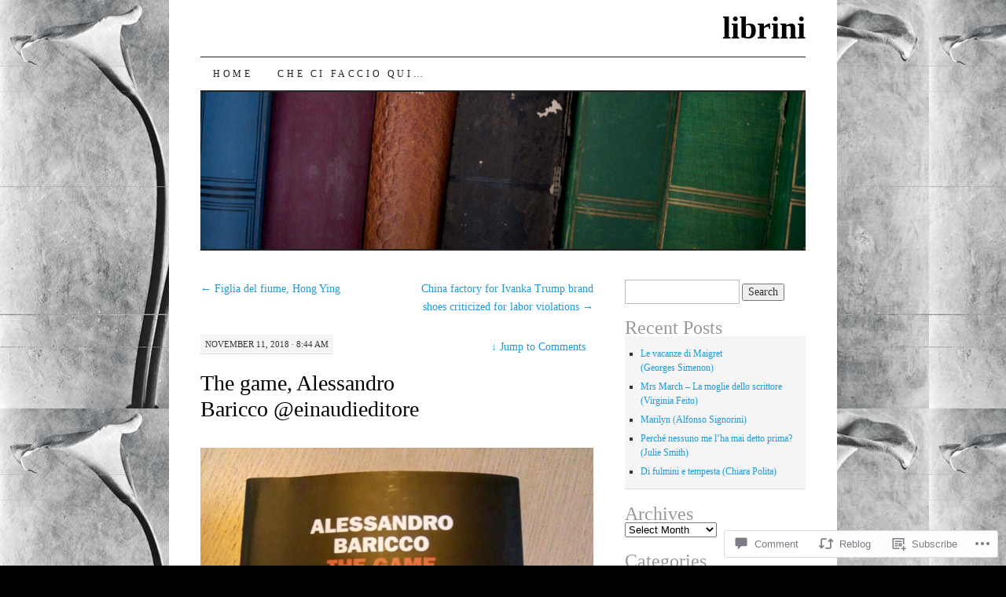

--- FILE ---
content_type: text/html; charset=UTF-8
request_url: https://librini.wordpress.com/2018/11/11/the-game-alessandro-baricco-einaudieditore/
body_size: 28852
content:
<!DOCTYPE html>
<!--[if IE 7]>
<html id="ie7" lang="en">
<![endif]-->
<!--[if (gt IE 7) | (!IE)]><!-->
<html lang="en">
<!--<![endif]-->
<head>
<meta charset="UTF-8" />
<title>The game, Alessandro Baricco @einaudieditore | librini</title>
<link rel="profile" href="http://gmpg.org/xfn/11" />
<link rel="pingback" href="https://librini.wordpress.com/xmlrpc.php" />
<meta name='robots' content='max-image-preview:large' />
<link rel='dns-prefetch' href='//s0.wp.com' />
<link rel='dns-prefetch' href='//widgets.wp.com' />
<link rel='dns-prefetch' href='//wordpress.com' />
<link rel="alternate" type="application/rss+xml" title="librini &raquo; Feed" href="https://librini.wordpress.com/feed/" />
<link rel="alternate" type="application/rss+xml" title="librini &raquo; Comments Feed" href="https://librini.wordpress.com/comments/feed/" />
<link rel="alternate" type="application/rss+xml" title="librini &raquo; The game, Alessandro Baricco&nbsp;@einaudieditore Comments Feed" href="https://librini.wordpress.com/2018/11/11/the-game-alessandro-baricco-einaudieditore/feed/" />
	<script type="text/javascript">
		/* <![CDATA[ */
		function addLoadEvent(func) {
			var oldonload = window.onload;
			if (typeof window.onload != 'function') {
				window.onload = func;
			} else {
				window.onload = function () {
					oldonload();
					func();
				}
			}
		}
		/* ]]> */
	</script>
	<link crossorigin='anonymous' rel='stylesheet' id='all-css-0-1' href='/_static/??-eJxtzEkKgDAQRNELGZs4EDfiWUJsxMzYHby+RARB3BQ8KD6cWZgUGSNDKCL7su2RwCJnbdxjCCnVWYtHggO9ZlxFTsQftYaogf+k3x2+4Vv1voRZqrHvpkHJwV5glDTa&cssminify=yes' type='text/css' media='all' />
<style id='wp-emoji-styles-inline-css'>

	img.wp-smiley, img.emoji {
		display: inline !important;
		border: none !important;
		box-shadow: none !important;
		height: 1em !important;
		width: 1em !important;
		margin: 0 0.07em !important;
		vertical-align: -0.1em !important;
		background: none !important;
		padding: 0 !important;
	}
/*# sourceURL=wp-emoji-styles-inline-css */
</style>
<link crossorigin='anonymous' rel='stylesheet' id='all-css-2-1' href='/wp-content/plugins/gutenberg-core/v22.2.0/build/styles/block-library/style.css?m=1764855221i&cssminify=yes' type='text/css' media='all' />
<style id='wp-block-library-inline-css'>
.has-text-align-justify {
	text-align:justify;
}
.has-text-align-justify{text-align:justify;}

/*# sourceURL=wp-block-library-inline-css */
</style><style id='global-styles-inline-css'>
:root{--wp--preset--aspect-ratio--square: 1;--wp--preset--aspect-ratio--4-3: 4/3;--wp--preset--aspect-ratio--3-4: 3/4;--wp--preset--aspect-ratio--3-2: 3/2;--wp--preset--aspect-ratio--2-3: 2/3;--wp--preset--aspect-ratio--16-9: 16/9;--wp--preset--aspect-ratio--9-16: 9/16;--wp--preset--color--black: #000000;--wp--preset--color--cyan-bluish-gray: #abb8c3;--wp--preset--color--white: #ffffff;--wp--preset--color--pale-pink: #f78da7;--wp--preset--color--vivid-red: #cf2e2e;--wp--preset--color--luminous-vivid-orange: #ff6900;--wp--preset--color--luminous-vivid-amber: #fcb900;--wp--preset--color--light-green-cyan: #7bdcb5;--wp--preset--color--vivid-green-cyan: #00d084;--wp--preset--color--pale-cyan-blue: #8ed1fc;--wp--preset--color--vivid-cyan-blue: #0693e3;--wp--preset--color--vivid-purple: #9b51e0;--wp--preset--gradient--vivid-cyan-blue-to-vivid-purple: linear-gradient(135deg,rgb(6,147,227) 0%,rgb(155,81,224) 100%);--wp--preset--gradient--light-green-cyan-to-vivid-green-cyan: linear-gradient(135deg,rgb(122,220,180) 0%,rgb(0,208,130) 100%);--wp--preset--gradient--luminous-vivid-amber-to-luminous-vivid-orange: linear-gradient(135deg,rgb(252,185,0) 0%,rgb(255,105,0) 100%);--wp--preset--gradient--luminous-vivid-orange-to-vivid-red: linear-gradient(135deg,rgb(255,105,0) 0%,rgb(207,46,46) 100%);--wp--preset--gradient--very-light-gray-to-cyan-bluish-gray: linear-gradient(135deg,rgb(238,238,238) 0%,rgb(169,184,195) 100%);--wp--preset--gradient--cool-to-warm-spectrum: linear-gradient(135deg,rgb(74,234,220) 0%,rgb(151,120,209) 20%,rgb(207,42,186) 40%,rgb(238,44,130) 60%,rgb(251,105,98) 80%,rgb(254,248,76) 100%);--wp--preset--gradient--blush-light-purple: linear-gradient(135deg,rgb(255,206,236) 0%,rgb(152,150,240) 100%);--wp--preset--gradient--blush-bordeaux: linear-gradient(135deg,rgb(254,205,165) 0%,rgb(254,45,45) 50%,rgb(107,0,62) 100%);--wp--preset--gradient--luminous-dusk: linear-gradient(135deg,rgb(255,203,112) 0%,rgb(199,81,192) 50%,rgb(65,88,208) 100%);--wp--preset--gradient--pale-ocean: linear-gradient(135deg,rgb(255,245,203) 0%,rgb(182,227,212) 50%,rgb(51,167,181) 100%);--wp--preset--gradient--electric-grass: linear-gradient(135deg,rgb(202,248,128) 0%,rgb(113,206,126) 100%);--wp--preset--gradient--midnight: linear-gradient(135deg,rgb(2,3,129) 0%,rgb(40,116,252) 100%);--wp--preset--font-size--small: 13px;--wp--preset--font-size--medium: 20px;--wp--preset--font-size--large: 36px;--wp--preset--font-size--x-large: 42px;--wp--preset--font-family--albert-sans: 'Albert Sans', sans-serif;--wp--preset--font-family--alegreya: Alegreya, serif;--wp--preset--font-family--arvo: Arvo, serif;--wp--preset--font-family--bodoni-moda: 'Bodoni Moda', serif;--wp--preset--font-family--bricolage-grotesque: 'Bricolage Grotesque', sans-serif;--wp--preset--font-family--cabin: Cabin, sans-serif;--wp--preset--font-family--chivo: Chivo, sans-serif;--wp--preset--font-family--commissioner: Commissioner, sans-serif;--wp--preset--font-family--cormorant: Cormorant, serif;--wp--preset--font-family--courier-prime: 'Courier Prime', monospace;--wp--preset--font-family--crimson-pro: 'Crimson Pro', serif;--wp--preset--font-family--dm-mono: 'DM Mono', monospace;--wp--preset--font-family--dm-sans: 'DM Sans', sans-serif;--wp--preset--font-family--dm-serif-display: 'DM Serif Display', serif;--wp--preset--font-family--domine: Domine, serif;--wp--preset--font-family--eb-garamond: 'EB Garamond', serif;--wp--preset--font-family--epilogue: Epilogue, sans-serif;--wp--preset--font-family--fahkwang: Fahkwang, sans-serif;--wp--preset--font-family--figtree: Figtree, sans-serif;--wp--preset--font-family--fira-sans: 'Fira Sans', sans-serif;--wp--preset--font-family--fjalla-one: 'Fjalla One', sans-serif;--wp--preset--font-family--fraunces: Fraunces, serif;--wp--preset--font-family--gabarito: Gabarito, system-ui;--wp--preset--font-family--ibm-plex-mono: 'IBM Plex Mono', monospace;--wp--preset--font-family--ibm-plex-sans: 'IBM Plex Sans', sans-serif;--wp--preset--font-family--ibarra-real-nova: 'Ibarra Real Nova', serif;--wp--preset--font-family--instrument-serif: 'Instrument Serif', serif;--wp--preset--font-family--inter: Inter, sans-serif;--wp--preset--font-family--josefin-sans: 'Josefin Sans', sans-serif;--wp--preset--font-family--jost: Jost, sans-serif;--wp--preset--font-family--libre-baskerville: 'Libre Baskerville', serif;--wp--preset--font-family--libre-franklin: 'Libre Franklin', sans-serif;--wp--preset--font-family--literata: Literata, serif;--wp--preset--font-family--lora: Lora, serif;--wp--preset--font-family--merriweather: Merriweather, serif;--wp--preset--font-family--montserrat: Montserrat, sans-serif;--wp--preset--font-family--newsreader: Newsreader, serif;--wp--preset--font-family--noto-sans-mono: 'Noto Sans Mono', sans-serif;--wp--preset--font-family--nunito: Nunito, sans-serif;--wp--preset--font-family--open-sans: 'Open Sans', sans-serif;--wp--preset--font-family--overpass: Overpass, sans-serif;--wp--preset--font-family--pt-serif: 'PT Serif', serif;--wp--preset--font-family--petrona: Petrona, serif;--wp--preset--font-family--piazzolla: Piazzolla, serif;--wp--preset--font-family--playfair-display: 'Playfair Display', serif;--wp--preset--font-family--plus-jakarta-sans: 'Plus Jakarta Sans', sans-serif;--wp--preset--font-family--poppins: Poppins, sans-serif;--wp--preset--font-family--raleway: Raleway, sans-serif;--wp--preset--font-family--roboto: Roboto, sans-serif;--wp--preset--font-family--roboto-slab: 'Roboto Slab', serif;--wp--preset--font-family--rubik: Rubik, sans-serif;--wp--preset--font-family--rufina: Rufina, serif;--wp--preset--font-family--sora: Sora, sans-serif;--wp--preset--font-family--source-sans-3: 'Source Sans 3', sans-serif;--wp--preset--font-family--source-serif-4: 'Source Serif 4', serif;--wp--preset--font-family--space-mono: 'Space Mono', monospace;--wp--preset--font-family--syne: Syne, sans-serif;--wp--preset--font-family--texturina: Texturina, serif;--wp--preset--font-family--urbanist: Urbanist, sans-serif;--wp--preset--font-family--work-sans: 'Work Sans', sans-serif;--wp--preset--spacing--20: 0.44rem;--wp--preset--spacing--30: 0.67rem;--wp--preset--spacing--40: 1rem;--wp--preset--spacing--50: 1.5rem;--wp--preset--spacing--60: 2.25rem;--wp--preset--spacing--70: 3.38rem;--wp--preset--spacing--80: 5.06rem;--wp--preset--shadow--natural: 6px 6px 9px rgba(0, 0, 0, 0.2);--wp--preset--shadow--deep: 12px 12px 50px rgba(0, 0, 0, 0.4);--wp--preset--shadow--sharp: 6px 6px 0px rgba(0, 0, 0, 0.2);--wp--preset--shadow--outlined: 6px 6px 0px -3px rgb(255, 255, 255), 6px 6px rgb(0, 0, 0);--wp--preset--shadow--crisp: 6px 6px 0px rgb(0, 0, 0);}:where(.is-layout-flex){gap: 0.5em;}:where(.is-layout-grid){gap: 0.5em;}body .is-layout-flex{display: flex;}.is-layout-flex{flex-wrap: wrap;align-items: center;}.is-layout-flex > :is(*, div){margin: 0;}body .is-layout-grid{display: grid;}.is-layout-grid > :is(*, div){margin: 0;}:where(.wp-block-columns.is-layout-flex){gap: 2em;}:where(.wp-block-columns.is-layout-grid){gap: 2em;}:where(.wp-block-post-template.is-layout-flex){gap: 1.25em;}:where(.wp-block-post-template.is-layout-grid){gap: 1.25em;}.has-black-color{color: var(--wp--preset--color--black) !important;}.has-cyan-bluish-gray-color{color: var(--wp--preset--color--cyan-bluish-gray) !important;}.has-white-color{color: var(--wp--preset--color--white) !important;}.has-pale-pink-color{color: var(--wp--preset--color--pale-pink) !important;}.has-vivid-red-color{color: var(--wp--preset--color--vivid-red) !important;}.has-luminous-vivid-orange-color{color: var(--wp--preset--color--luminous-vivid-orange) !important;}.has-luminous-vivid-amber-color{color: var(--wp--preset--color--luminous-vivid-amber) !important;}.has-light-green-cyan-color{color: var(--wp--preset--color--light-green-cyan) !important;}.has-vivid-green-cyan-color{color: var(--wp--preset--color--vivid-green-cyan) !important;}.has-pale-cyan-blue-color{color: var(--wp--preset--color--pale-cyan-blue) !important;}.has-vivid-cyan-blue-color{color: var(--wp--preset--color--vivid-cyan-blue) !important;}.has-vivid-purple-color{color: var(--wp--preset--color--vivid-purple) !important;}.has-black-background-color{background-color: var(--wp--preset--color--black) !important;}.has-cyan-bluish-gray-background-color{background-color: var(--wp--preset--color--cyan-bluish-gray) !important;}.has-white-background-color{background-color: var(--wp--preset--color--white) !important;}.has-pale-pink-background-color{background-color: var(--wp--preset--color--pale-pink) !important;}.has-vivid-red-background-color{background-color: var(--wp--preset--color--vivid-red) !important;}.has-luminous-vivid-orange-background-color{background-color: var(--wp--preset--color--luminous-vivid-orange) !important;}.has-luminous-vivid-amber-background-color{background-color: var(--wp--preset--color--luminous-vivid-amber) !important;}.has-light-green-cyan-background-color{background-color: var(--wp--preset--color--light-green-cyan) !important;}.has-vivid-green-cyan-background-color{background-color: var(--wp--preset--color--vivid-green-cyan) !important;}.has-pale-cyan-blue-background-color{background-color: var(--wp--preset--color--pale-cyan-blue) !important;}.has-vivid-cyan-blue-background-color{background-color: var(--wp--preset--color--vivid-cyan-blue) !important;}.has-vivid-purple-background-color{background-color: var(--wp--preset--color--vivid-purple) !important;}.has-black-border-color{border-color: var(--wp--preset--color--black) !important;}.has-cyan-bluish-gray-border-color{border-color: var(--wp--preset--color--cyan-bluish-gray) !important;}.has-white-border-color{border-color: var(--wp--preset--color--white) !important;}.has-pale-pink-border-color{border-color: var(--wp--preset--color--pale-pink) !important;}.has-vivid-red-border-color{border-color: var(--wp--preset--color--vivid-red) !important;}.has-luminous-vivid-orange-border-color{border-color: var(--wp--preset--color--luminous-vivid-orange) !important;}.has-luminous-vivid-amber-border-color{border-color: var(--wp--preset--color--luminous-vivid-amber) !important;}.has-light-green-cyan-border-color{border-color: var(--wp--preset--color--light-green-cyan) !important;}.has-vivid-green-cyan-border-color{border-color: var(--wp--preset--color--vivid-green-cyan) !important;}.has-pale-cyan-blue-border-color{border-color: var(--wp--preset--color--pale-cyan-blue) !important;}.has-vivid-cyan-blue-border-color{border-color: var(--wp--preset--color--vivid-cyan-blue) !important;}.has-vivid-purple-border-color{border-color: var(--wp--preset--color--vivid-purple) !important;}.has-vivid-cyan-blue-to-vivid-purple-gradient-background{background: var(--wp--preset--gradient--vivid-cyan-blue-to-vivid-purple) !important;}.has-light-green-cyan-to-vivid-green-cyan-gradient-background{background: var(--wp--preset--gradient--light-green-cyan-to-vivid-green-cyan) !important;}.has-luminous-vivid-amber-to-luminous-vivid-orange-gradient-background{background: var(--wp--preset--gradient--luminous-vivid-amber-to-luminous-vivid-orange) !important;}.has-luminous-vivid-orange-to-vivid-red-gradient-background{background: var(--wp--preset--gradient--luminous-vivid-orange-to-vivid-red) !important;}.has-very-light-gray-to-cyan-bluish-gray-gradient-background{background: var(--wp--preset--gradient--very-light-gray-to-cyan-bluish-gray) !important;}.has-cool-to-warm-spectrum-gradient-background{background: var(--wp--preset--gradient--cool-to-warm-spectrum) !important;}.has-blush-light-purple-gradient-background{background: var(--wp--preset--gradient--blush-light-purple) !important;}.has-blush-bordeaux-gradient-background{background: var(--wp--preset--gradient--blush-bordeaux) !important;}.has-luminous-dusk-gradient-background{background: var(--wp--preset--gradient--luminous-dusk) !important;}.has-pale-ocean-gradient-background{background: var(--wp--preset--gradient--pale-ocean) !important;}.has-electric-grass-gradient-background{background: var(--wp--preset--gradient--electric-grass) !important;}.has-midnight-gradient-background{background: var(--wp--preset--gradient--midnight) !important;}.has-small-font-size{font-size: var(--wp--preset--font-size--small) !important;}.has-medium-font-size{font-size: var(--wp--preset--font-size--medium) !important;}.has-large-font-size{font-size: var(--wp--preset--font-size--large) !important;}.has-x-large-font-size{font-size: var(--wp--preset--font-size--x-large) !important;}.has-albert-sans-font-family{font-family: var(--wp--preset--font-family--albert-sans) !important;}.has-alegreya-font-family{font-family: var(--wp--preset--font-family--alegreya) !important;}.has-arvo-font-family{font-family: var(--wp--preset--font-family--arvo) !important;}.has-bodoni-moda-font-family{font-family: var(--wp--preset--font-family--bodoni-moda) !important;}.has-bricolage-grotesque-font-family{font-family: var(--wp--preset--font-family--bricolage-grotesque) !important;}.has-cabin-font-family{font-family: var(--wp--preset--font-family--cabin) !important;}.has-chivo-font-family{font-family: var(--wp--preset--font-family--chivo) !important;}.has-commissioner-font-family{font-family: var(--wp--preset--font-family--commissioner) !important;}.has-cormorant-font-family{font-family: var(--wp--preset--font-family--cormorant) !important;}.has-courier-prime-font-family{font-family: var(--wp--preset--font-family--courier-prime) !important;}.has-crimson-pro-font-family{font-family: var(--wp--preset--font-family--crimson-pro) !important;}.has-dm-mono-font-family{font-family: var(--wp--preset--font-family--dm-mono) !important;}.has-dm-sans-font-family{font-family: var(--wp--preset--font-family--dm-sans) !important;}.has-dm-serif-display-font-family{font-family: var(--wp--preset--font-family--dm-serif-display) !important;}.has-domine-font-family{font-family: var(--wp--preset--font-family--domine) !important;}.has-eb-garamond-font-family{font-family: var(--wp--preset--font-family--eb-garamond) !important;}.has-epilogue-font-family{font-family: var(--wp--preset--font-family--epilogue) !important;}.has-fahkwang-font-family{font-family: var(--wp--preset--font-family--fahkwang) !important;}.has-figtree-font-family{font-family: var(--wp--preset--font-family--figtree) !important;}.has-fira-sans-font-family{font-family: var(--wp--preset--font-family--fira-sans) !important;}.has-fjalla-one-font-family{font-family: var(--wp--preset--font-family--fjalla-one) !important;}.has-fraunces-font-family{font-family: var(--wp--preset--font-family--fraunces) !important;}.has-gabarito-font-family{font-family: var(--wp--preset--font-family--gabarito) !important;}.has-ibm-plex-mono-font-family{font-family: var(--wp--preset--font-family--ibm-plex-mono) !important;}.has-ibm-plex-sans-font-family{font-family: var(--wp--preset--font-family--ibm-plex-sans) !important;}.has-ibarra-real-nova-font-family{font-family: var(--wp--preset--font-family--ibarra-real-nova) !important;}.has-instrument-serif-font-family{font-family: var(--wp--preset--font-family--instrument-serif) !important;}.has-inter-font-family{font-family: var(--wp--preset--font-family--inter) !important;}.has-josefin-sans-font-family{font-family: var(--wp--preset--font-family--josefin-sans) !important;}.has-jost-font-family{font-family: var(--wp--preset--font-family--jost) !important;}.has-libre-baskerville-font-family{font-family: var(--wp--preset--font-family--libre-baskerville) !important;}.has-libre-franklin-font-family{font-family: var(--wp--preset--font-family--libre-franklin) !important;}.has-literata-font-family{font-family: var(--wp--preset--font-family--literata) !important;}.has-lora-font-family{font-family: var(--wp--preset--font-family--lora) !important;}.has-merriweather-font-family{font-family: var(--wp--preset--font-family--merriweather) !important;}.has-montserrat-font-family{font-family: var(--wp--preset--font-family--montserrat) !important;}.has-newsreader-font-family{font-family: var(--wp--preset--font-family--newsreader) !important;}.has-noto-sans-mono-font-family{font-family: var(--wp--preset--font-family--noto-sans-mono) !important;}.has-nunito-font-family{font-family: var(--wp--preset--font-family--nunito) !important;}.has-open-sans-font-family{font-family: var(--wp--preset--font-family--open-sans) !important;}.has-overpass-font-family{font-family: var(--wp--preset--font-family--overpass) !important;}.has-pt-serif-font-family{font-family: var(--wp--preset--font-family--pt-serif) !important;}.has-petrona-font-family{font-family: var(--wp--preset--font-family--petrona) !important;}.has-piazzolla-font-family{font-family: var(--wp--preset--font-family--piazzolla) !important;}.has-playfair-display-font-family{font-family: var(--wp--preset--font-family--playfair-display) !important;}.has-plus-jakarta-sans-font-family{font-family: var(--wp--preset--font-family--plus-jakarta-sans) !important;}.has-poppins-font-family{font-family: var(--wp--preset--font-family--poppins) !important;}.has-raleway-font-family{font-family: var(--wp--preset--font-family--raleway) !important;}.has-roboto-font-family{font-family: var(--wp--preset--font-family--roboto) !important;}.has-roboto-slab-font-family{font-family: var(--wp--preset--font-family--roboto-slab) !important;}.has-rubik-font-family{font-family: var(--wp--preset--font-family--rubik) !important;}.has-rufina-font-family{font-family: var(--wp--preset--font-family--rufina) !important;}.has-sora-font-family{font-family: var(--wp--preset--font-family--sora) !important;}.has-source-sans-3-font-family{font-family: var(--wp--preset--font-family--source-sans-3) !important;}.has-source-serif-4-font-family{font-family: var(--wp--preset--font-family--source-serif-4) !important;}.has-space-mono-font-family{font-family: var(--wp--preset--font-family--space-mono) !important;}.has-syne-font-family{font-family: var(--wp--preset--font-family--syne) !important;}.has-texturina-font-family{font-family: var(--wp--preset--font-family--texturina) !important;}.has-urbanist-font-family{font-family: var(--wp--preset--font-family--urbanist) !important;}.has-work-sans-font-family{font-family: var(--wp--preset--font-family--work-sans) !important;}
/*# sourceURL=global-styles-inline-css */
</style>

<style id='classic-theme-styles-inline-css'>
/*! This file is auto-generated */
.wp-block-button__link{color:#fff;background-color:#32373c;border-radius:9999px;box-shadow:none;text-decoration:none;padding:calc(.667em + 2px) calc(1.333em + 2px);font-size:1.125em}.wp-block-file__button{background:#32373c;color:#fff;text-decoration:none}
/*# sourceURL=/wp-includes/css/classic-themes.min.css */
</style>
<link crossorigin='anonymous' rel='stylesheet' id='all-css-4-1' href='/_static/??-eJx9jskOwjAMRH+IYPblgPgUlMWClDqJYqf9fVxVXABxseSZefbAWIzPSTAJUDOlb/eYGHyuqDoVK6AJwhAt9kgaW3rmBfzGxqKMca5UZDY6KTYy8lCQ/3EdSrH+aVSaT8wGUM7pbd4GTCFXsE0yWZHovzDg6sG12AcYsDp9reLUmT/3qcyVLuvj4bRd7fbnTfcCmvdj7g==&cssminify=yes' type='text/css' media='all' />
<link rel='stylesheet' id='verbum-gutenberg-css-css' href='https://widgets.wp.com/verbum-block-editor/block-editor.css?ver=1738686361' media='all' />
<link crossorigin='anonymous' rel='stylesheet' id='all-css-6-1' href='/_static/??-eJxdjEsKgDAMRC9kDVLxsxDvYikabdpiU8TbGxFE3M28+cARlQmerWegrKLLM/oEJhAJUg43Ky79SCmkAAQfGGWdXvEEn09eLMlDzBNEdGYPByQ+nb2LIw1VW1dNr7Xu1gsu7jKq&cssminify=yes' type='text/css' media='all' />
<style id='jetpack_facebook_likebox-inline-css'>
.widget_facebook_likebox {
	overflow: hidden;
}

/*# sourceURL=/wp-content/mu-plugins/jetpack-plugin/moon/modules/widgets/facebook-likebox/style.css */
</style>
<link crossorigin='anonymous' rel='stylesheet' id='all-css-8-1' href='/_static/??-eJzTLy/QTc7PK0nNK9HPLdUtyClNz8wr1i9KTcrJTwcy0/WTi5G5ekCujj52Temp+bo5+cmJJZn5eSgc3bScxMwikFb7XFtDE1NLExMLc0OTLACohS2q&cssminify=yes' type='text/css' media='all' />
<style id='jetpack-global-styles-frontend-style-inline-css'>
:root { --font-headings: unset; --font-base: unset; --font-headings-default: -apple-system,BlinkMacSystemFont,"Segoe UI",Roboto,Oxygen-Sans,Ubuntu,Cantarell,"Helvetica Neue",sans-serif; --font-base-default: -apple-system,BlinkMacSystemFont,"Segoe UI",Roboto,Oxygen-Sans,Ubuntu,Cantarell,"Helvetica Neue",sans-serif;}
/*# sourceURL=jetpack-global-styles-frontend-style-inline-css */
</style>
<link crossorigin='anonymous' rel='stylesheet' id='all-css-10-1' href='/_static/??-eJyNjcEKwjAQRH/IuFRT6kX8FNkmS5K6yQY3Qfx7bfEiXrwM82B4A49qnJRGpUHupnIPqSgs1Cq624chi6zhO5OCRryTR++fW00l7J3qDv43XVNxoOISsmEJol/wY2uR8vs3WggsM/I6uOTzMI3Hw8lOg11eUT1JKA==&cssminify=yes' type='text/css' media='all' />
<script type="text/javascript" id="jetpack_related-posts-js-extra">
/* <![CDATA[ */
var related_posts_js_options = {"post_heading":"h4"};
//# sourceURL=jetpack_related-posts-js-extra
/* ]]> */
</script>
<script type="text/javascript" id="wpcom-actionbar-placeholder-js-extra">
/* <![CDATA[ */
var actionbardata = {"siteID":"31837853","postID":"7423","siteURL":"https://librini.wordpress.com","xhrURL":"https://librini.wordpress.com/wp-admin/admin-ajax.php","nonce":"4da4b0dc14","isLoggedIn":"","statusMessage":"","subsEmailDefault":"instantly","proxyScriptUrl":"https://s0.wp.com/wp-content/js/wpcom-proxy-request.js?m=1513050504i&amp;ver=20211021","shortlink":"https://wp.me/p29AtL-1VJ","i18n":{"followedText":"New posts from this site will now appear in your \u003Ca href=\"https://wordpress.com/reader\"\u003EReader\u003C/a\u003E","foldBar":"Collapse this bar","unfoldBar":"Expand this bar","shortLinkCopied":"Shortlink copied to clipboard."}};
//# sourceURL=wpcom-actionbar-placeholder-js-extra
/* ]]> */
</script>
<script type="text/javascript" id="jetpack-mu-wpcom-settings-js-before">
/* <![CDATA[ */
var JETPACK_MU_WPCOM_SETTINGS = {"assetsUrl":"https://s0.wp.com/wp-content/mu-plugins/jetpack-mu-wpcom-plugin/moon/jetpack_vendor/automattic/jetpack-mu-wpcom/src/build/"};
//# sourceURL=jetpack-mu-wpcom-settings-js-before
/* ]]> */
</script>
<script crossorigin='anonymous' type='text/javascript'  src='/_static/??/wp-content/mu-plugins/jetpack-plugin/moon/_inc/build/related-posts/related-posts.min.js,/wp-content/js/rlt-proxy.js?m=1755006225j'></script>
<script type="text/javascript" id="rlt-proxy-js-after">
/* <![CDATA[ */
	rltInitialize( {"token":null,"iframeOrigins":["https:\/\/widgets.wp.com"]} );
//# sourceURL=rlt-proxy-js-after
/* ]]> */
</script>
<link rel="EditURI" type="application/rsd+xml" title="RSD" href="https://librini.wordpress.com/xmlrpc.php?rsd" />
<meta name="generator" content="WordPress.com" />
<link rel="canonical" href="https://librini.wordpress.com/2018/11/11/the-game-alessandro-baricco-einaudieditore/" />
<link rel='shortlink' href='https://wp.me/p29AtL-1VJ' />
<link rel="alternate" type="application/json+oembed" href="https://public-api.wordpress.com/oembed/?format=json&amp;url=https%3A%2F%2Flibrini.wordpress.com%2F2018%2F11%2F11%2Fthe-game-alessandro-baricco-einaudieditore%2F&amp;for=wpcom-auto-discovery" /><link rel="alternate" type="application/xml+oembed" href="https://public-api.wordpress.com/oembed/?format=xml&amp;url=https%3A%2F%2Flibrini.wordpress.com%2F2018%2F11%2F11%2Fthe-game-alessandro-baricco-einaudieditore%2F&amp;for=wpcom-auto-discovery" />
<!-- Jetpack Open Graph Tags -->
<meta property="og:type" content="article" />
<meta property="og:title" content="The game, Alessandro Baricco @einaudieditore" />
<meta property="og:url" content="https://librini.wordpress.com/2018/11/11/the-game-alessandro-baricco-einaudieditore/" />
<meta property="og:description" content="Non avrei mai creduto di appassionarmi così a: a) un libro di Alessandro Baricco b) un libro sul mondo digitale. Eppure&#8230; Baricco si è messo a ricercare le radici (la spina dorsale, i reperti …" />
<meta property="article:published_time" content="2018-11-11T08:44:25+00:00" />
<meta property="article:modified_time" content="2018-11-11T08:44:26+00:00" />
<meta property="og:site_name" content="librini" />
<meta property="og:image" content="https://librini.wordpress.com/wp-content/uploads/2018/11/img_20181111_0842076686410564730924545.jpg" />
<meta property="og:image:width" content="2250" />
<meta property="og:image:height" content="3000" />
<meta property="og:image:alt" content="" />
<meta property="og:locale" content="en_US" />
<meta property="fb:app_id" content="249643311490" />
<meta property="article:publisher" content="https://www.facebook.com/WordPresscom" />
<meta name="twitter:creator" content="@librini" />
<meta name="twitter:site" content="@librini" />
<meta name="twitter:text:title" content="The game, Alessandro Baricco&nbsp;@einaudieditore" />
<meta name="twitter:image" content="https://librini.wordpress.com/wp-content/uploads/2018/11/img_20181111_0842076686410564730924545.jpg?w=640" />
<meta name="twitter:card" content="summary_large_image" />

<!-- End Jetpack Open Graph Tags -->
<link rel="shortcut icon" type="image/x-icon" href="https://s0.wp.com/i/favicon.ico?m=1713425267i" sizes="16x16 24x24 32x32 48x48" />
<link rel="icon" type="image/x-icon" href="https://s0.wp.com/i/favicon.ico?m=1713425267i" sizes="16x16 24x24 32x32 48x48" />
<link rel="apple-touch-icon" href="https://s0.wp.com/i/webclip.png?m=1713868326i" />
<link rel='openid.server' href='https://librini.wordpress.com/?openidserver=1' />
<link rel='openid.delegate' href='https://librini.wordpress.com/' />
<link rel="search" type="application/opensearchdescription+xml" href="https://librini.wordpress.com/osd.xml" title="librini" />
<link rel="search" type="application/opensearchdescription+xml" href="https://s1.wp.com/opensearch.xml" title="WordPress.com" />
<meta name="theme-color" content="#000000" />
<meta name="description" content="Non avrei mai creduto di appassionarmi così a: a) un libro di Alessandro Baricco b) un libro sul mondo digitale. Eppure... Baricco si è messo a ricercare le radici (la spina dorsale, i reperti archeologici) del mondo digitale di oggi risalendo agli anni Settanta e ha fatto una serie di scoperte interessanti. Intanto: perché il&hellip;" />
<style type="text/css" id="custom-background-css">
body.custom-background { background-color: #000000; background-image: url("https://librini.files.wordpress.com/2012/02/calla-tina1.jpg"); background-position: left top; background-size: auto; background-repeat: repeat; background-attachment: scroll; }
</style>
	<link crossorigin='anonymous' rel='stylesheet' id='all-css-0-3' href='/_static/??-eJyNjMEKgzAQBX9Ifdha9CJ+StF1KdFkN7gJ+X0RbM89zjAMSqxJJbEkhFxHnz9ODBunONN+M4Kq4O2EsHil3WDFRT4aMqvw/yHomj0baD40G/tf9BXXcApj27+ej6Hr2247ASkBO20=&cssminify=yes' type='text/css' media='all' />
</head>

<body class="wp-singular post-template-default single single-post postid-7423 single-format-standard custom-background wp-theme-pubpilcrow customizer-styles-applied two-column content-sidebar color-light jetpack-reblog-enabled">
<div id="wrapper"><div id="container" class="hfeed">
	<div id="page" class="blog">
		<div id="header">
						<div id="site-title">
				<span>
					<a href="https://librini.wordpress.com/" title="librini" rel="home">librini</a>
				</span>
			</div>

			<div id="nav" role="navigation">
			  				<div class="skip-link screen-reader-text"><a href="#content" title="Skip to content">Skip to content</a></div>
								<div class="menu"><ul>
<li ><a href="https://librini.wordpress.com/">Home</a></li><li class="page_item page-item-1727"><a href="https://librini.wordpress.com/chi-sono/">Che ci faccio&nbsp;qui&#8230;</a></li>
</ul></div>
			</div><!-- #nav -->

			<div id="pic">
				<a href="https://librini.wordpress.com/" rel="home">
										<img src="https://s0.wp.com/wp-content/themes/pub/pilcrow/images/headers/books.jpg?m=1391151917i" width="770" height="200" alt="" />
								</a>
			</div><!-- #pic -->
		</div><!-- #header -->

		<div id="content-box">

<div id="content-container">
	<div id="content" role="main">

	
<div id="nav-above" class="navigation">
	<div class="nav-previous"><a href="https://librini.wordpress.com/2018/10/28/figlia-del-fiume-hong-ying/" rel="prev"><span class="meta-nav">&larr;</span> Figlia del fiume, Hong&nbsp;Ying</a></div>
	<div class="nav-next"><a href="https://librini.wordpress.com/2018/11/11/china-factory-for-ivanka-trump-brand-shoes-criticized-for-labor-violations/" rel="next">China factory for Ivanka Trump brand shoes criticized for labor&nbsp;violations <span class="meta-nav">&rarr;</span></a></div>
</div><!-- #nav-above -->

<div id="post-7423" class="post-7423 post type-post status-publish format-standard hentry category-arte category-automiglioramento category-book category-libri category-libri-c category-movie category-saggi category-scrittori-italiani tag-amazon tag-clouds tag-computer tag-democrazia tag-ebay tag-grillo tag-guerra tag-ignoranza tag-lsd tag-millennials tag-mondo-analogico tag-mondo-digitale tag-movimento-5-stelle tag-nazismo tag-politica tag-privacy tag-spotify tag-steve-jobs tag-trump">
	<div class="entry-meta">

		November 11, 2018 &middot; 8:44 am	</div><!-- .entry-meta -->

		<div class="jump"><a href="https://librini.wordpress.com/2018/11/11/the-game-alessandro-baricco-einaudieditore/#comments"><span class="meta-nav">&darr; </span>Jump to Comments</a></div>
	<h1 class="entry-title"><a href="https://librini.wordpress.com/2018/11/11/the-game-alessandro-baricco-einaudieditore/" rel="bookmark">The game, Alessandro Baricco&nbsp;@einaudieditore</a></h1>
	<div class="entry entry-content">
		<p><img data-attachment-id="7424" data-permalink="https://librini.wordpress.com/2018/11/11/the-game-alessandro-baricco-einaudieditore/img_20181111_0842076686410564730924545/" data-orig-file="https://librini.wordpress.com/wp-content/uploads/2018/11/img_20181111_0842076686410564730924545.jpg" data-orig-size="2250,3000" data-comments-opened="1" data-image-meta="{&quot;aperture&quot;:&quot;0&quot;,&quot;credit&quot;:&quot;&quot;,&quot;camera&quot;:&quot;&quot;,&quot;caption&quot;:&quot;&quot;,&quot;created_timestamp&quot;:&quot;0&quot;,&quot;copyright&quot;:&quot;&quot;,&quot;focal_length&quot;:&quot;0&quot;,&quot;iso&quot;:&quot;0&quot;,&quot;shutter_speed&quot;:&quot;0&quot;,&quot;title&quot;:&quot;&quot;,&quot;orientation&quot;:&quot;0&quot;}" data-image-title="img_20181111_0842076686410564730924545.jpg" data-image-description="" data-image-caption="" data-medium-file="https://librini.wordpress.com/wp-content/uploads/2018/11/img_20181111_0842076686410564730924545.jpg?w=225" data-large-file="https://librini.wordpress.com/wp-content/uploads/2018/11/img_20181111_0842076686410564730924545.jpg?w=500" src="https://librini.wordpress.com/wp-content/uploads/2018/11/img_20181111_0842076686410564730924545.jpg?w=500" class="wp-image-7424 alignnone size-full"   srcset="https://librini.wordpress.com/wp-content/uploads/2018/11/img_20181111_0842076686410564730924545.jpg 2250w, https://librini.wordpress.com/wp-content/uploads/2018/11/img_20181111_0842076686410564730924545.jpg?w=113&amp;h=150 113w, https://librini.wordpress.com/wp-content/uploads/2018/11/img_20181111_0842076686410564730924545.jpg?w=225&amp;h=300 225w, https://librini.wordpress.com/wp-content/uploads/2018/11/img_20181111_0842076686410564730924545.jpg?w=768&amp;h=1024 768w, https://librini.wordpress.com/wp-content/uploads/2018/11/img_20181111_0842076686410564730924545.jpg?w=1440&amp;h=1920 1440w" sizes="(max-width: 2250px) 100vw, 2250px"></p>
<p>Non avrei mai creduto di appassionarmi così a:</p>
<p>a) un libro di Alessandro Baricco</p>
<p>b) un libro sul mondo digitale.</p>
<p>Eppure&#8230;</p>
<p>Baricco si è messo a ricercare le radici (la spina dorsale, i reperti archeologici) del mondo digitale di oggi risalendo agli anni Settanta e ha fatto una serie di scoperte interessanti.</p>
<p>Intanto: perché il mondo digitale è nato? Perché chi lo ha creato (ingegneri/scienziati maschi bianchi della controcultura americana) venivano dal <strong>Novecento, uno dei secoli più sanguinosi della storia umana. Per evitare il ripetersi di una tale tragedia</strong>, nelle loro menti, forse a livello inconscio, bisognava:</p>
<p>a) <strong>distribuire a tutti le informazioni</strong> e impedire, tramite la velocità, che le ideologie si fossilizzassero in pericolose direttive d&#8217;azione.</p>
<p>b) <strong>togliere il potere alle vecchie é</strong><strong><i>lites</i></strong><strong> </strong>(professoroni, sacerdoti &amp; C.)</p>
<blockquote><p>(&#8230;) l&#8217;immobilismo culturale dei popoli e il ristagno piombato delle informazioni avevano portato i loro padri a vivere in un mondo in cui si poteva fare Auschwitz senza che nessuno lo sapesse, e sganciare una bomba atomica senza che la riflessione sull&#8217;opportunità di farlo riguardasse più di una manciata di persone.</p></blockquote>
<p>Nel far ciò, è nata una certa <strong>ossessione per il movimento</strong>, per l&#8217;abbattimento delle barriere: in fondo, se si facevano le guerre era per mantenere o allargare i propri confini, in senso materiale e non.</p>
<p>Per allargare la base degli utilizzatori delle informazioni, l&#8217;unico modo era cambiare i <i>tools</i>, gli strumenti che usavano (perché, ricordiamoci che le persone non le cambi con interventi diretti, devono cambiare da sole): da qui ecco l&#8217;importanza data alla <strong>facilità</strong> d&#8217;uso.</p>
<p>Nel Novecento, infatti, le élites ci rappresentavano il mondo come un iceberg alla rovescia, dove la base, enorme, sopra l&#8217;acqua rappresentava il caos, il reale, e sotto, la puntina che solo alcuni potevano scoprire, stava la Verità.</p>
<p>I creatori del mondo digitale, invece, hanno fatto il contrario: l&#8217;iceberg tiene l&#8217;enorme base sotto l&#8217;acqua (la complessità dei <i>devices</i>) e lascia emergere solo la semplicità offerta all&#8217;utilizzatore (l&#8217;I-phone che si lascia gestire con un dito).</p>
<p>Questo può creare delle storture, certo. Ad esempio, viene rivisto il concetto stesso di verità: <strong>non è più vero ciò che è vero, ma è vero ciò che viene meglio raccontato</strong> (ecco l&#8217;importanza dello <i>storytelling</i>). D&#8217;altronde, se il movimento delle informazioni deve essere veloce, è normale che nella corsa alcuni dettagli si perdano per strada.</p>
<p>Altra stortura è la <strong>creazione di nuove élites</strong>: chi sa usare i nuovi strumenti. Chi non lo sa fare (o chi, semplicemente, non può permetterselo), resta indietro. Ricchezza e povertà, nel mondo digitale, sono ancora molto novecenteschi. E come le élites novecentesche, quelle digitali sono difficili da controllare (solo per fare un esempio, i bestioni digitali non pagano tasse o non le pagano come dovrebbero fare).</p>
<p>Altra stortura: la <strong>privacy</strong> è costantemente violata, checché ne dicano i sistemisti aziendali. Pensate alle <i>cloud</i>: non sono nuvolette nel cielo azzurro. Sono altri computer. Di chi? Dove? Mah. E i nostri dati, siamo noi: <strong>non è così difficile orientare le nostre scelte</strong>.</p>
<p>Baricco però mi ha fatto notare una cosa:</p>
<blockquote><p>Il fatto che la Rete bene o male ti faccia arrivare solo le notizie che vuoi leggere, e che ti rafforzano nelle tue convinzioni, è una cosa che può davvero temere gente che ha conosciuto le parrocchie, le sezioni di partito, il Rotary, il telegiornale di quando non c&#8217;era la Rete e i giornali degli anni &#8217;60?</p></blockquote>
<p>Insomma, mi fa pensare il fatto che l&#8217;unico paese in cui oggi non arriva il segnale digitale è la Corea del Nord&#8230; è la prova che la rete fa paura a certi poteri.</p>
<p>Certo, c&#8217;è anche il problema dei <i>millennials</i>, che viaggiano veloci ma senza profondità, e che non hanno conosciuto i drammi del Novecento, e dunque non sanno perché è nato il mondo digitale.</p>
<p>Certo, gli <strong><i>umani aumentati</i></strong>, con gli smartphone in tasca, si sentono potenti, rifiutano il parere degli esperti perché pensano di poter fare da soli anche quando non è vero, e hanno sviluppato nuove forme di <strong>egoismo di massa</strong>.</p>
<p>Ma allora, se consideriamo tutte queste storture, che ci stiamo a fare ancora qui? Perché non ci solleviamo in blocco e smettiamo di usarle il cellulare e i computer e di ordinare tramite Amazon e di prenotarci le vacanze da soli? In fondo i fautori della rivoluzione digitale non sono solo i vari Jobs e Zuckenberg, <i><strong>è da idioti presentarla come una metamorfosi imposta dall&#8217;alto e dalle forze del male</strong></i>!</p>
<blockquote><p>Qualcuno ce l&#8217;ha PROPOSTO semmai, e noi ogni giorno torniamo ad accettare quell&#8217;invito.</p></blockquote>
<p>E infatti, chi si solleva davanti al mondo digitale, non lo fa per tornare indietro all&#8217;analogico.</p>
<p>Ebbene, la rivoluzione digitale è, appunto, una rivoluzione: un cambio repentino e violento del gioco. Ma <strong>le regole si costruiscono man mano che si gioca</strong>. E giochiamo tutti.</p>
<p>Se devo trovare un difetto al libro, è che Baricco a volte si lascia prendere dalla prosa e dalle immagini, e si dimentica di presentare qualche esempio che potrebbe rendere più concreta la tesi specifica.</p>
<p>Per il resto, questo è un libro facile da leggere ma illuminante che, attraverso la storia (anche se al limite della contemporaneità) ci fa capire l&#8217;oggi.</p>
<p>Ottimista ma non semplicistico, tocca, attraverso la realtà digitale, tutti i campi del nostro vivere quotidiano, dagli acquisti online alla politica interna ed internazionale, dalla famiglia ai passatempi.</p>
<p>Lo devono leggere assolutamente gli ingegneri, soprattutto italiani, che non sono come gli ingegneri della controcultura americana degli albori del digitale; ma anche chi usa tutti i giorni la piccola bomba atomica che ci teniamo in tasca/borsetta.</p>
<p><strong>Un invito all&#8217;Einaudi</strong>: per favore, questo libro fatelo andare oltreoceano, non aspettate troppo a farlo tradurre&#8230;&#8230;&#8230;&#8230;&#8230;&#8230;&#8230;&#8230;&#8230;&#8230;&#8230;&#8230;</p>
<div id="jp-post-flair" class="sharedaddy sd-like-enabled sd-sharing-enabled"><div class="sharedaddy sd-sharing-enabled"><div class="robots-nocontent sd-block sd-social sd-social-icon sd-sharing"><h3 class="sd-title">Share this:</h3><div class="sd-content"><ul><li class="share-print"><a rel="nofollow noopener noreferrer"
				data-shared="sharing-print-7423"
				class="share-print sd-button share-icon no-text"
				href="https://librini.wordpress.com/2018/11/11/the-game-alessandro-baricco-einaudieditore/#print?share=print"
				target="_blank"
				aria-labelledby="sharing-print-7423"
				>
				<span id="sharing-print-7423" hidden>Print (Opens in new window)</span>
				<span>Print</span>
			</a></li><li class="share-email"><a rel="nofollow noopener noreferrer"
				data-shared="sharing-email-7423"
				class="share-email sd-button share-icon no-text"
				href="mailto:?subject=%5BShared%20Post%5D%20The%20game%2C%20Alessandro%20Baricco%20%40einaudieditore&#038;body=https%3A%2F%2Flibrini.wordpress.com%2F2018%2F11%2F11%2Fthe-game-alessandro-baricco-einaudieditore%2F&#038;share=email"
				target="_blank"
				aria-labelledby="sharing-email-7423"
				data-email-share-error-title="Do you have email set up?" data-email-share-error-text="If you&#039;re having problems sharing via email, you might not have email set up for your browser. You may need to create a new email yourself." data-email-share-nonce="32f5f82ec3" data-email-share-track-url="https://librini.wordpress.com/2018/11/11/the-game-alessandro-baricco-einaudieditore/?share=email">
				<span id="sharing-email-7423" hidden>Email a link to a friend (Opens in new window)</span>
				<span>Email</span>
			</a></li><li><a href="#" class="sharing-anchor sd-button share-more"><span>More</span></a></li><li class="share-end"></li></ul><div class="sharing-hidden"><div class="inner" style="display: none;"><ul><li class="share-facebook"><a rel="nofollow noopener noreferrer"
				data-shared="sharing-facebook-7423"
				class="share-facebook sd-button share-icon no-text"
				href="https://librini.wordpress.com/2018/11/11/the-game-alessandro-baricco-einaudieditore/?share=facebook"
				target="_blank"
				aria-labelledby="sharing-facebook-7423"
				>
				<span id="sharing-facebook-7423" hidden>Share on Facebook (Opens in new window)</span>
				<span>Facebook</span>
			</a></li><li class="share-twitter"><a rel="nofollow noopener noreferrer"
				data-shared="sharing-twitter-7423"
				class="share-twitter sd-button share-icon no-text"
				href="https://librini.wordpress.com/2018/11/11/the-game-alessandro-baricco-einaudieditore/?share=twitter"
				target="_blank"
				aria-labelledby="sharing-twitter-7423"
				>
				<span id="sharing-twitter-7423" hidden>Share on X (Opens in new window)</span>
				<span>X</span>
			</a></li><li class="share-linkedin"><a rel="nofollow noopener noreferrer"
				data-shared="sharing-linkedin-7423"
				class="share-linkedin sd-button share-icon no-text"
				href="https://librini.wordpress.com/2018/11/11/the-game-alessandro-baricco-einaudieditore/?share=linkedin"
				target="_blank"
				aria-labelledby="sharing-linkedin-7423"
				>
				<span id="sharing-linkedin-7423" hidden>Share on LinkedIn (Opens in new window)</span>
				<span>LinkedIn</span>
			</a></li><li class="share-reddit"><a rel="nofollow noopener noreferrer"
				data-shared="sharing-reddit-7423"
				class="share-reddit sd-button share-icon no-text"
				href="https://librini.wordpress.com/2018/11/11/the-game-alessandro-baricco-einaudieditore/?share=reddit"
				target="_blank"
				aria-labelledby="sharing-reddit-7423"
				>
				<span id="sharing-reddit-7423" hidden>Share on Reddit (Opens in new window)</span>
				<span>Reddit</span>
			</a></li><li class="share-jetpack-whatsapp"><a rel="nofollow noopener noreferrer"
				data-shared="sharing-whatsapp-7423"
				class="share-jetpack-whatsapp sd-button share-icon no-text"
				href="https://librini.wordpress.com/2018/11/11/the-game-alessandro-baricco-einaudieditore/?share=jetpack-whatsapp"
				target="_blank"
				aria-labelledby="sharing-whatsapp-7423"
				>
				<span id="sharing-whatsapp-7423" hidden>Share on WhatsApp (Opens in new window)</span>
				<span>WhatsApp</span>
			</a></li><li class="share-end"></li></ul></div></div></div></div></div><div class='sharedaddy sd-block sd-like jetpack-likes-widget-wrapper jetpack-likes-widget-unloaded' id='like-post-wrapper-31837853-7423-696d79a7b64f4' data-src='//widgets.wp.com/likes/index.html?ver=20260119#blog_id=31837853&amp;post_id=7423&amp;origin=librini.wordpress.com&amp;obj_id=31837853-7423-696d79a7b64f4' data-name='like-post-frame-31837853-7423-696d79a7b64f4' data-title='Like or Reblog'><div class='likes-widget-placeholder post-likes-widget-placeholder' style='height: 55px;'><span class='button'><span>Like</span></span> <span class='loading'>Loading...</span></div><span class='sd-text-color'></span><a class='sd-link-color'></a></div>
<div id='jp-relatedposts' class='jp-relatedposts' >
	
</div></div>	</div><!-- .entry-content -->

	<div class="entry-links">
		<p class="comment-number"><a href="https://librini.wordpress.com/2018/11/11/the-game-alessandro-baricco-einaudieditore/#comments">5 Comments</a></p>

					<p class="entry-categories tagged">Filed under <a href="https://librini.wordpress.com/category/arte/" rel="category tag">Arte</a>, <a href="https://librini.wordpress.com/category/automiglioramento/" rel="category tag">automiglioramento</a>, <a href="https://librini.wordpress.com/category/book/" rel="category tag">book</a>, <a href="https://librini.wordpress.com/category/libri/" rel="category tag">Libri</a>, <a href="https://librini.wordpress.com/category/libri-c/" rel="category tag">Libri &amp; C.</a>, <a href="https://librini.wordpress.com/category/movie/" rel="category tag">Movie</a>, <a href="https://librini.wordpress.com/category/saggi/" rel="category tag">Saggi</a>, <a href="https://librini.wordpress.com/category/scrittori-italiani/" rel="category tag">Scrittori italiani</a></p>
			<p class="entry-tags tagged">Tagged as <a href="https://librini.wordpress.com/tag/amazon/" rel="tag">amazon</a>, <a href="https://librini.wordpress.com/tag/clouds/" rel="tag">clouds</a>, <a href="https://librini.wordpress.com/tag/computer/" rel="tag">computer</a>, <a href="https://librini.wordpress.com/tag/democrazia/" rel="tag">democrazia</a>, <a href="https://librini.wordpress.com/tag/ebay/" rel="tag">ebay</a>, <a href="https://librini.wordpress.com/tag/grillo/" rel="tag">Grillo</a>, <a href="https://librini.wordpress.com/tag/guerra/" rel="tag">guerra</a>, <a href="https://librini.wordpress.com/tag/ignoranza/" rel="tag">ignoranza</a>, <a href="https://librini.wordpress.com/tag/lsd/" rel="tag">LSD</a>, <a href="https://librini.wordpress.com/tag/millennials/" rel="tag">millennials</a>, <a href="https://librini.wordpress.com/tag/mondo-analogico/" rel="tag">mondo analogico</a>, <a href="https://librini.wordpress.com/tag/mondo-digitale/" rel="tag">mondo digitale</a>, <a href="https://librini.wordpress.com/tag/movimento-5-stelle/" rel="tag">Movimento 5 Stelle</a>, <a href="https://librini.wordpress.com/tag/nazismo/" rel="tag">nazismo</a>, <a href="https://librini.wordpress.com/tag/politica/" rel="tag">Politica</a>, <a href="https://librini.wordpress.com/tag/privacy/" rel="tag">privacy</a>, <a href="https://librini.wordpress.com/tag/spotify/" rel="tag">spotify</a>, <a href="https://librini.wordpress.com/tag/steve-jobs/" rel="tag">Steve Jobs</a>, <a href="https://librini.wordpress.com/tag/trump/" rel="tag">Trump</a><br /></p>
			</div><!-- .entry-links -->

</div><!-- #post-## -->

<div id="nav-below" class="navigation">
	<div class="nav-previous"><a href="https://librini.wordpress.com/2018/10/28/figlia-del-fiume-hong-ying/" rel="prev"><span class="meta-nav">&larr;</span> Figlia del fiume, Hong&nbsp;Ying</a></div>
	<div class="nav-next"><a href="https://librini.wordpress.com/2018/11/11/china-factory-for-ivanka-trump-brand-shoes-criticized-for-labor-violations/" rel="next">China factory for Ivanka Trump brand shoes criticized for labor&nbsp;violations <span class="meta-nav">&rarr;</span></a></div>
</div><!-- #nav-below -->


<div id="comments">

			<h3 id="comments-title" class="comment-head">
			5 responses to &ldquo;<em>The game, Alessandro Baricco&nbsp;@einaudieditore</em>&rdquo;		</h3>

		
		<ol class="comment-list">
			
		<li class="comment byuser comment-author-acompassforbooks even thread-even depth-1" id="li-comment-7791">
			<div id="comment-7791" class="comment-container">
				<div class="comment-author vcard">
					<img referrerpolicy="no-referrer" alt='acompassforbooks&#039;s avatar' src='https://1.gravatar.com/avatar/d590124bb0d2f9688ceda8845853a9a5e3eacdac79d937f1be2db48de8171a6d?s=48&#038;d=identicon&#038;r=G' srcset='https://1.gravatar.com/avatar/d590124bb0d2f9688ceda8845853a9a5e3eacdac79d937f1be2db48de8171a6d?s=48&#038;d=identicon&#038;r=G 1x, https://1.gravatar.com/avatar/d590124bb0d2f9688ceda8845853a9a5e3eacdac79d937f1be2db48de8171a6d?s=72&#038;d=identicon&#038;r=G 1.5x, https://1.gravatar.com/avatar/d590124bb0d2f9688ceda8845853a9a5e3eacdac79d937f1be2db48de8171a6d?s=96&#038;d=identicon&#038;r=G 2x, https://1.gravatar.com/avatar/d590124bb0d2f9688ceda8845853a9a5e3eacdac79d937f1be2db48de8171a6d?s=144&#038;d=identicon&#038;r=G 3x, https://1.gravatar.com/avatar/d590124bb0d2f9688ceda8845853a9a5e3eacdac79d937f1be2db48de8171a6d?s=192&#038;d=identicon&#038;r=G 4x' class='avatar avatar-48' height='48' width='48' decoding='async' />					<cite class="fn"><a href="https://acompassforbooks.com/" class="url" rel="ugc external nofollow">Acompassforbooks</a></cite>				</div><!-- .comment-author .vcard -->

				
				<div class="comment-meta commentmetadata"><a href="https://librini.wordpress.com/2018/11/11/the-game-alessandro-baricco-einaudieditore/#comment-7791">
					November 11, 2018 at 10:07 pm</a>				</div><!-- .comment-meta .commentmetadata -->

				<div class="comment-body"><p>Il libro in questione mi ha incuriosito appena uscito. Questo articolo mi ha fatto venire ancora più voglia di leggerlo!</p>
<p id="comment-like-7791" data-liked=comment-not-liked class="comment-likes comment-not-liked"><a href="https://librini.wordpress.com/2018/11/11/the-game-alessandro-baricco-einaudieditore/?like_comment=7791&#038;_wpnonce=8bd1be9f2f" class="comment-like-link needs-login" rel="nofollow" data-blog="31837853"><span>Like</span></a><span id="comment-like-count-7791" class="comment-like-feedback">Liked by <a href="#" class="view-likers" data-like-count="1">1 person</a></span></p>
</div>

				<div class="reply">
					<a rel="nofollow" class="comment-reply-link" href="https://librini.wordpress.com/2018/11/11/the-game-alessandro-baricco-einaudieditore/?replytocom=7791#respond" data-commentid="7791" data-postid="7423" data-belowelement="comment-7791" data-respondelement="respond" data-replyto="Reply to Acompassforbooks" aria-label="Reply to Acompassforbooks">Reply</a>				</div><!-- .reply -->
			</div><!-- #comment-##  -->

	<ul class="children">

		<li class="comment byuser comment-author-librini bypostauthor odd alt depth-2" id="li-comment-7800">
			<div id="comment-7800" class="comment-container">
				<div class="comment-author vcard">
					<img referrerpolicy="no-referrer" alt='librini&#039;s avatar' src='https://1.gravatar.com/avatar/ac30702da701207de0c25fbdc5bfde8e3d1855128667afcd07511229e7e6f647?s=48&#038;d=identicon&#038;r=G' srcset='https://1.gravatar.com/avatar/ac30702da701207de0c25fbdc5bfde8e3d1855128667afcd07511229e7e6f647?s=48&#038;d=identicon&#038;r=G 1x, https://1.gravatar.com/avatar/ac30702da701207de0c25fbdc5bfde8e3d1855128667afcd07511229e7e6f647?s=72&#038;d=identicon&#038;r=G 1.5x, https://1.gravatar.com/avatar/ac30702da701207de0c25fbdc5bfde8e3d1855128667afcd07511229e7e6f647?s=96&#038;d=identicon&#038;r=G 2x, https://1.gravatar.com/avatar/ac30702da701207de0c25fbdc5bfde8e3d1855128667afcd07511229e7e6f647?s=144&#038;d=identicon&#038;r=G 3x, https://1.gravatar.com/avatar/ac30702da701207de0c25fbdc5bfde8e3d1855128667afcd07511229e7e6f647?s=192&#038;d=identicon&#038;r=G 4x' class='avatar avatar-48' height='48' width='48' decoding='async' />					<cite class="fn"><a href="https://librini.wordpress.com" class="url" rel="ugc">librini</a></cite>				</div><!-- .comment-author .vcard -->

				
				<div class="comment-meta commentmetadata"><a href="https://librini.wordpress.com/2018/11/11/the-game-alessandro-baricco-einaudieditore/#comment-7800">
					November 12, 2018 at 6:43 am</a>				</div><!-- .comment-meta .commentmetadata -->

				<div class="comment-body"><p>Guarda è semplice e profondo allo stesso tempo, leggilo 🤩</p>
<p id="comment-like-7800" data-liked=comment-not-liked class="comment-likes comment-not-liked"><a href="https://librini.wordpress.com/2018/11/11/the-game-alessandro-baricco-einaudieditore/?like_comment=7800&#038;_wpnonce=870acecdf8" class="comment-like-link needs-login" rel="nofollow" data-blog="31837853"><span>Like</span></a><span id="comment-like-count-7800" class="comment-like-feedback">Liked by <a href="#" class="view-likers" data-like-count="1">1 person</a></span></p>
</div>

				<div class="reply">
					<a rel="nofollow" class="comment-reply-link" href="https://librini.wordpress.com/2018/11/11/the-game-alessandro-baricco-einaudieditore/?replytocom=7800#respond" data-commentid="7800" data-postid="7423" data-belowelement="comment-7800" data-respondelement="respond" data-replyto="Reply to librini" aria-label="Reply to librini">Reply</a>				</div><!-- .reply -->
			</div><!-- #comment-##  -->

	</li><!-- #comment-## -->
</ul><!-- .children -->
</li><!-- #comment-## -->

		<li class="comment byuser comment-author-flymaxbarbara even thread-odd thread-alt depth-1" id="li-comment-7807">
			<div id="comment-7807" class="comment-container">
				<div class="comment-author vcard">
					<img referrerpolicy="no-referrer" alt='Barbara Businaro&#039;s avatar' src='https://0.gravatar.com/avatar/367181827fa67bd9d60a4cf56c8bba11372fa023737001460ec818414579fe73?s=48&#038;d=identicon&#038;r=G' srcset='https://0.gravatar.com/avatar/367181827fa67bd9d60a4cf56c8bba11372fa023737001460ec818414579fe73?s=48&#038;d=identicon&#038;r=G 1x, https://0.gravatar.com/avatar/367181827fa67bd9d60a4cf56c8bba11372fa023737001460ec818414579fe73?s=72&#038;d=identicon&#038;r=G 1.5x, https://0.gravatar.com/avatar/367181827fa67bd9d60a4cf56c8bba11372fa023737001460ec818414579fe73?s=96&#038;d=identicon&#038;r=G 2x, https://0.gravatar.com/avatar/367181827fa67bd9d60a4cf56c8bba11372fa023737001460ec818414579fe73?s=144&#038;d=identicon&#038;r=G 3x, https://0.gravatar.com/avatar/367181827fa67bd9d60a4cf56c8bba11372fa023737001460ec818414579fe73?s=192&#038;d=identicon&#038;r=G 4x' class='avatar avatar-48' height='48' width='48' loading='lazy' decoding='async' />					<cite class="fn"><a href="http://www.webnauta.it/" class="url" rel="ugc external nofollow">Barbara</a></cite>				</div><!-- .comment-author .vcard -->

				
				<div class="comment-meta commentmetadata"><a href="https://librini.wordpress.com/2018/11/11/the-game-alessandro-baricco-einaudieditore/#comment-7807">
					November 12, 2018 at 10:11 am</a>				</div><!-- .comment-meta .commentmetadata -->

				<div class="comment-body"><p>Lungi da me difendere gli ingegneri (con pochi di loro vado d&#8217;accordo 😛 ), ma cosa ti fa pensare che gli ingegneri italiani queste problematiche non le conoscano? Semmai il punto è che gli ingegneri italiani o non sono in Italia (dove c&#8217;è poco lavoro nel settore informatico e quel che c&#8217;è è pagato 1/3 rispetto alla media europea) o non sono nella sala del comando&#8230; 😉<br />
Grazie della segnalazione, questo libro me lo metto in lista per Natale!<br />
E forse potresti anche avermi risolto un regalo! 😀</p>
<p id="comment-like-7807" data-liked=comment-not-liked class="comment-likes comment-not-liked"><a href="https://librini.wordpress.com/2018/11/11/the-game-alessandro-baricco-einaudieditore/?like_comment=7807&#038;_wpnonce=e67f462736" class="comment-like-link needs-login" rel="nofollow" data-blog="31837853"><span>Like</span></a><span id="comment-like-count-7807" class="comment-like-feedback">Liked by <a href="#" class="view-likers" data-like-count="1">1 person</a></span></p>
</div>

				<div class="reply">
					<a rel="nofollow" class="comment-reply-link" href="https://librini.wordpress.com/2018/11/11/the-game-alessandro-baricco-einaudieditore/?replytocom=7807#respond" data-commentid="7807" data-postid="7423" data-belowelement="comment-7807" data-respondelement="respond" data-replyto="Reply to Barbara" aria-label="Reply to Barbara">Reply</a>				</div><!-- .reply -->
			</div><!-- #comment-##  -->

	<ul class="children">

		<li class="comment byuser comment-author-librini bypostauthor odd alt depth-2" id="li-comment-7818">
			<div id="comment-7818" class="comment-container">
				<div class="comment-author vcard">
					<img referrerpolicy="no-referrer" alt='librini&#039;s avatar' src='https://1.gravatar.com/avatar/ac30702da701207de0c25fbdc5bfde8e3d1855128667afcd07511229e7e6f647?s=48&#038;d=identicon&#038;r=G' srcset='https://1.gravatar.com/avatar/ac30702da701207de0c25fbdc5bfde8e3d1855128667afcd07511229e7e6f647?s=48&#038;d=identicon&#038;r=G 1x, https://1.gravatar.com/avatar/ac30702da701207de0c25fbdc5bfde8e3d1855128667afcd07511229e7e6f647?s=72&#038;d=identicon&#038;r=G 1.5x, https://1.gravatar.com/avatar/ac30702da701207de0c25fbdc5bfde8e3d1855128667afcd07511229e7e6f647?s=96&#038;d=identicon&#038;r=G 2x, https://1.gravatar.com/avatar/ac30702da701207de0c25fbdc5bfde8e3d1855128667afcd07511229e7e6f647?s=144&#038;d=identicon&#038;r=G 3x, https://1.gravatar.com/avatar/ac30702da701207de0c25fbdc5bfde8e3d1855128667afcd07511229e7e6f647?s=192&#038;d=identicon&#038;r=G 4x' class='avatar avatar-48' height='48' width='48' loading='lazy' decoding='async' />					<cite class="fn"><a href="https://librini.wordpress.com" class="url" rel="ugc">librini</a></cite>				</div><!-- .comment-author .vcard -->

				
				<div class="comment-meta commentmetadata"><a href="https://librini.wordpress.com/2018/11/11/the-game-alessandro-baricco-einaudieditore/#comment-7818">
					November 12, 2018 at 5:32 pm</a>				</div><!-- .comment-meta .commentmetadata -->

				<div class="comment-body"><p>Mi riferivo alle differenze tra gli ingegneri italiani, piuttosto conservatori e gli ingegneri americani degli anni settanta che hanno posto le basi del mondo digitale: negli Usa facevano parte della controcultura che sfilava contro la guerra in Vietnam, spesso erano vicini ad ambienti hippie. Gli ingegneri italiani di solito appartengono alla cultura dominante. Ma nel libro lo spiega meglio 🤓</p>
<p id="comment-like-7818" data-liked=comment-not-liked class="comment-likes comment-not-liked"><a href="https://librini.wordpress.com/2018/11/11/the-game-alessandro-baricco-einaudieditore/?like_comment=7818&#038;_wpnonce=b7ecff2680" class="comment-like-link needs-login" rel="nofollow" data-blog="31837853"><span>Like</span></a><span id="comment-like-count-7818" class="comment-like-feedback">Like</span></p>
</div>

				<div class="reply">
					<a rel="nofollow" class="comment-reply-link" href="https://librini.wordpress.com/2018/11/11/the-game-alessandro-baricco-einaudieditore/?replytocom=7818#respond" data-commentid="7818" data-postid="7423" data-belowelement="comment-7818" data-respondelement="respond" data-replyto="Reply to librini" aria-label="Reply to librini">Reply</a>				</div><!-- .reply -->
			</div><!-- #comment-##  -->

	</li><!-- #comment-## -->

		<li class="comment byuser comment-author-librini bypostauthor even depth-2" id="li-comment-7819">
			<div id="comment-7819" class="comment-container">
				<div class="comment-author vcard">
					<img referrerpolicy="no-referrer" alt='librini&#039;s avatar' src='https://1.gravatar.com/avatar/ac30702da701207de0c25fbdc5bfde8e3d1855128667afcd07511229e7e6f647?s=48&#038;d=identicon&#038;r=G' srcset='https://1.gravatar.com/avatar/ac30702da701207de0c25fbdc5bfde8e3d1855128667afcd07511229e7e6f647?s=48&#038;d=identicon&#038;r=G 1x, https://1.gravatar.com/avatar/ac30702da701207de0c25fbdc5bfde8e3d1855128667afcd07511229e7e6f647?s=72&#038;d=identicon&#038;r=G 1.5x, https://1.gravatar.com/avatar/ac30702da701207de0c25fbdc5bfde8e3d1855128667afcd07511229e7e6f647?s=96&#038;d=identicon&#038;r=G 2x, https://1.gravatar.com/avatar/ac30702da701207de0c25fbdc5bfde8e3d1855128667afcd07511229e7e6f647?s=144&#038;d=identicon&#038;r=G 3x, https://1.gravatar.com/avatar/ac30702da701207de0c25fbdc5bfde8e3d1855128667afcd07511229e7e6f647?s=192&#038;d=identicon&#038;r=G 4x' class='avatar avatar-48' height='48' width='48' loading='lazy' decoding='async' />					<cite class="fn"><a href="https://librini.wordpress.com" class="url" rel="ugc">librini</a></cite>				</div><!-- .comment-author .vcard -->

				
				<div class="comment-meta commentmetadata"><a href="https://librini.wordpress.com/2018/11/11/the-game-alessandro-baricco-einaudieditore/#comment-7819">
					November 12, 2018 at 5:32 pm</a>				</div><!-- .comment-meta .commentmetadata -->

				<div class="comment-body"><p>Però io non sono obiettiva perché un ingegnere lo ho sposato&#8230;</p>
<p id="comment-like-7819" data-liked=comment-not-liked class="comment-likes comment-not-liked"><a href="https://librini.wordpress.com/2018/11/11/the-game-alessandro-baricco-einaudieditore/?like_comment=7819&#038;_wpnonce=21e07d2293" class="comment-like-link needs-login" rel="nofollow" data-blog="31837853"><span>Like</span></a><span id="comment-like-count-7819" class="comment-like-feedback">Liked by <a href="#" class="view-likers" data-like-count="1">1 person</a></span></p>
</div>

				<div class="reply">
					<a rel="nofollow" class="comment-reply-link" href="https://librini.wordpress.com/2018/11/11/the-game-alessandro-baricco-einaudieditore/?replytocom=7819#respond" data-commentid="7819" data-postid="7423" data-belowelement="comment-7819" data-respondelement="respond" data-replyto="Reply to librini" aria-label="Reply to librini">Reply</a>				</div><!-- .reply -->
			</div><!-- #comment-##  -->

	</li><!-- #comment-## -->
</ul><!-- .children -->
</li><!-- #comment-## -->
		</ol>

		
	
		<div id="respond" class="comment-respond">
		<h3 id="reply-title" class="comment-reply-title">Leave a comment <small><a rel="nofollow" id="cancel-comment-reply-link" href="/2018/11/11/the-game-alessandro-baricco-einaudieditore/#respond" style="display:none;">Cancel reply</a></small></h3><form action="https://librini.wordpress.com/wp-comments-post.php" method="post" id="commentform" class="comment-form">


<div class="comment-form__verbum transparent"></div><div class="verbum-form-meta"><input type='hidden' name='comment_post_ID' value='7423' id='comment_post_ID' />
<input type='hidden' name='comment_parent' id='comment_parent' value='0' />

			<input type="hidden" name="highlander_comment_nonce" id="highlander_comment_nonce" value="614ce8d4e9" />
			<input type="hidden" name="verbum_show_subscription_modal" value="" /></div><p style="display: none;"><input type="hidden" id="akismet_comment_nonce" name="akismet_comment_nonce" value="c2f37bb4bd" /></p><p style="display: none !important;" class="akismet-fields-container" data-prefix="ak_"><label>&#916;<textarea name="ak_hp_textarea" cols="45" rows="8" maxlength="100"></textarea></label><input type="hidden" id="ak_js_1" name="ak_js" value="239"/><script type="text/javascript">
/* <![CDATA[ */
document.getElementById( "ak_js_1" ).setAttribute( "value", ( new Date() ).getTime() );
/* ]]> */
</script>
</p></form>	</div><!-- #respond -->
	<p class="akismet_comment_form_privacy_notice">This site uses Akismet to reduce spam. <a href="https://akismet.com/privacy/" target="_blank" rel="nofollow noopener">Learn how your comment data is processed.</a></p>
</div><!-- #comments -->

	</div><!-- #content -->
</div><!-- #container -->


	<div id="sidebar" class="widget-area" role="complementary">
				<ul class="xoxo sidebar-list">

			<li id="search-2" class="widget widget_search"><form role="search" method="get" id="searchform" class="searchform" action="https://librini.wordpress.com/">
				<div>
					<label class="screen-reader-text" for="s">Search for:</label>
					<input type="text" value="" name="s" id="s" />
					<input type="submit" id="searchsubmit" value="Search" />
				</div>
			</form></li>
		<li id="recent-posts-2" class="widget widget_recent_entries">
		<h3 class="widget-title">Recent Posts</h3>
		<ul>
											<li>
					<a href="https://librini.wordpress.com/2026/01/15/le-vacanze-di-maigret-georges-simenon/">Le vacanze di Maigret (Georges&nbsp;Simenon)</a>
									</li>
											<li>
					<a href="https://librini.wordpress.com/2026/01/13/mrs-march-la-moglie-dello-scrittore-virginia-feito/">Mrs March &#8211; La moglie dello scrittore (Virginia&nbsp;Feito)</a>
									</li>
											<li>
					<a href="https://librini.wordpress.com/2026/01/06/marilyn-alfonso-signorini/">Marilyn (Alfonso Signorini)</a>
									</li>
											<li>
					<a href="https://librini.wordpress.com/2026/01/06/perche-nessuno-me-lha-mai-detto-prima-julie-smith/">Perché nessuno me l&#8217;ha mai detto prima? (Julie&nbsp;Smith)</a>
									</li>
											<li>
					<a href="https://librini.wordpress.com/2026/01/06/di-fulmini-e-tempesta-chiara-polita/">Di fulmini e tempesta (Chiara&nbsp;Polita)</a>
									</li>
					</ul>

		</li><li id="google_translate_widget-3" class="widget widget_google_translate_widget"><div id="google_translate_element"></div></li><li id="archives-2" class="widget widget_archive"><h3 class="widget-title">Archives</h3>		<label class="screen-reader-text" for="archives-dropdown-2">Archives</label>
		<select id="archives-dropdown-2" name="archive-dropdown">
			
			<option value="">Select Month</option>
				<option value='https://librini.wordpress.com/2026/01/'> January 2026 </option>
	<option value='https://librini.wordpress.com/2025/12/'> December 2025 </option>
	<option value='https://librini.wordpress.com/2025/11/'> November 2025 </option>
	<option value='https://librini.wordpress.com/2025/10/'> October 2025 </option>
	<option value='https://librini.wordpress.com/2025/09/'> September 2025 </option>
	<option value='https://librini.wordpress.com/2025/08/'> August 2025 </option>
	<option value='https://librini.wordpress.com/2025/07/'> July 2025 </option>
	<option value='https://librini.wordpress.com/2025/06/'> June 2025 </option>
	<option value='https://librini.wordpress.com/2025/05/'> May 2025 </option>
	<option value='https://librini.wordpress.com/2025/04/'> April 2025 </option>
	<option value='https://librini.wordpress.com/2025/03/'> March 2025 </option>
	<option value='https://librini.wordpress.com/2025/02/'> February 2025 </option>
	<option value='https://librini.wordpress.com/2025/01/'> January 2025 </option>
	<option value='https://librini.wordpress.com/2024/12/'> December 2024 </option>
	<option value='https://librini.wordpress.com/2024/11/'> November 2024 </option>
	<option value='https://librini.wordpress.com/2024/10/'> October 2024 </option>
	<option value='https://librini.wordpress.com/2024/09/'> September 2024 </option>
	<option value='https://librini.wordpress.com/2024/08/'> August 2024 </option>
	<option value='https://librini.wordpress.com/2024/07/'> July 2024 </option>
	<option value='https://librini.wordpress.com/2024/06/'> June 2024 </option>
	<option value='https://librini.wordpress.com/2024/05/'> May 2024 </option>
	<option value='https://librini.wordpress.com/2024/04/'> April 2024 </option>
	<option value='https://librini.wordpress.com/2024/03/'> March 2024 </option>
	<option value='https://librini.wordpress.com/2024/02/'> February 2024 </option>
	<option value='https://librini.wordpress.com/2024/01/'> January 2024 </option>
	<option value='https://librini.wordpress.com/2023/12/'> December 2023 </option>
	<option value='https://librini.wordpress.com/2023/11/'> November 2023 </option>
	<option value='https://librini.wordpress.com/2023/10/'> October 2023 </option>
	<option value='https://librini.wordpress.com/2023/09/'> September 2023 </option>
	<option value='https://librini.wordpress.com/2023/08/'> August 2023 </option>
	<option value='https://librini.wordpress.com/2023/07/'> July 2023 </option>
	<option value='https://librini.wordpress.com/2023/06/'> June 2023 </option>
	<option value='https://librini.wordpress.com/2023/05/'> May 2023 </option>
	<option value='https://librini.wordpress.com/2023/04/'> April 2023 </option>
	<option value='https://librini.wordpress.com/2023/03/'> March 2023 </option>
	<option value='https://librini.wordpress.com/2023/02/'> February 2023 </option>
	<option value='https://librini.wordpress.com/2023/01/'> January 2023 </option>
	<option value='https://librini.wordpress.com/2022/12/'> December 2022 </option>
	<option value='https://librini.wordpress.com/2022/11/'> November 2022 </option>
	<option value='https://librini.wordpress.com/2022/10/'> October 2022 </option>
	<option value='https://librini.wordpress.com/2022/09/'> September 2022 </option>
	<option value='https://librini.wordpress.com/2022/08/'> August 2022 </option>
	<option value='https://librini.wordpress.com/2022/07/'> July 2022 </option>
	<option value='https://librini.wordpress.com/2022/06/'> June 2022 </option>
	<option value='https://librini.wordpress.com/2022/05/'> May 2022 </option>
	<option value='https://librini.wordpress.com/2022/04/'> April 2022 </option>
	<option value='https://librini.wordpress.com/2022/03/'> March 2022 </option>
	<option value='https://librini.wordpress.com/2022/02/'> February 2022 </option>
	<option value='https://librini.wordpress.com/2022/01/'> January 2022 </option>
	<option value='https://librini.wordpress.com/2021/12/'> December 2021 </option>
	<option value='https://librini.wordpress.com/2021/11/'> November 2021 </option>
	<option value='https://librini.wordpress.com/2021/10/'> October 2021 </option>
	<option value='https://librini.wordpress.com/2021/09/'> September 2021 </option>
	<option value='https://librini.wordpress.com/2021/08/'> August 2021 </option>
	<option value='https://librini.wordpress.com/2021/07/'> July 2021 </option>
	<option value='https://librini.wordpress.com/2021/06/'> June 2021 </option>
	<option value='https://librini.wordpress.com/2021/05/'> May 2021 </option>
	<option value='https://librini.wordpress.com/2021/04/'> April 2021 </option>
	<option value='https://librini.wordpress.com/2021/03/'> March 2021 </option>
	<option value='https://librini.wordpress.com/2021/02/'> February 2021 </option>
	<option value='https://librini.wordpress.com/2021/01/'> January 2021 </option>
	<option value='https://librini.wordpress.com/2020/12/'> December 2020 </option>
	<option value='https://librini.wordpress.com/2020/11/'> November 2020 </option>
	<option value='https://librini.wordpress.com/2020/10/'> October 2020 </option>
	<option value='https://librini.wordpress.com/2020/09/'> September 2020 </option>
	<option value='https://librini.wordpress.com/2020/08/'> August 2020 </option>
	<option value='https://librini.wordpress.com/2020/07/'> July 2020 </option>
	<option value='https://librini.wordpress.com/2020/06/'> June 2020 </option>
	<option value='https://librini.wordpress.com/2020/05/'> May 2020 </option>
	<option value='https://librini.wordpress.com/2020/04/'> April 2020 </option>
	<option value='https://librini.wordpress.com/2020/03/'> March 2020 </option>
	<option value='https://librini.wordpress.com/2020/02/'> February 2020 </option>
	<option value='https://librini.wordpress.com/2020/01/'> January 2020 </option>
	<option value='https://librini.wordpress.com/2019/12/'> December 2019 </option>
	<option value='https://librini.wordpress.com/2019/11/'> November 2019 </option>
	<option value='https://librini.wordpress.com/2019/10/'> October 2019 </option>
	<option value='https://librini.wordpress.com/2019/09/'> September 2019 </option>
	<option value='https://librini.wordpress.com/2019/08/'> August 2019 </option>
	<option value='https://librini.wordpress.com/2019/07/'> July 2019 </option>
	<option value='https://librini.wordpress.com/2019/06/'> June 2019 </option>
	<option value='https://librini.wordpress.com/2019/05/'> May 2019 </option>
	<option value='https://librini.wordpress.com/2019/04/'> April 2019 </option>
	<option value='https://librini.wordpress.com/2019/03/'> March 2019 </option>
	<option value='https://librini.wordpress.com/2019/02/'> February 2019 </option>
	<option value='https://librini.wordpress.com/2019/01/'> January 2019 </option>
	<option value='https://librini.wordpress.com/2018/12/'> December 2018 </option>
	<option value='https://librini.wordpress.com/2018/11/'> November 2018 </option>
	<option value='https://librini.wordpress.com/2018/10/'> October 2018 </option>
	<option value='https://librini.wordpress.com/2018/09/'> September 2018 </option>
	<option value='https://librini.wordpress.com/2018/08/'> August 2018 </option>
	<option value='https://librini.wordpress.com/2018/07/'> July 2018 </option>
	<option value='https://librini.wordpress.com/2018/06/'> June 2018 </option>
	<option value='https://librini.wordpress.com/2018/05/'> May 2018 </option>
	<option value='https://librini.wordpress.com/2018/04/'> April 2018 </option>
	<option value='https://librini.wordpress.com/2018/03/'> March 2018 </option>
	<option value='https://librini.wordpress.com/2018/02/'> February 2018 </option>
	<option value='https://librini.wordpress.com/2018/01/'> January 2018 </option>
	<option value='https://librini.wordpress.com/2017/12/'> December 2017 </option>
	<option value='https://librini.wordpress.com/2017/11/'> November 2017 </option>
	<option value='https://librini.wordpress.com/2017/10/'> October 2017 </option>
	<option value='https://librini.wordpress.com/2017/09/'> September 2017 </option>
	<option value='https://librini.wordpress.com/2017/08/'> August 2017 </option>
	<option value='https://librini.wordpress.com/2017/07/'> July 2017 </option>
	<option value='https://librini.wordpress.com/2017/06/'> June 2017 </option>
	<option value='https://librini.wordpress.com/2017/05/'> May 2017 </option>
	<option value='https://librini.wordpress.com/2017/04/'> April 2017 </option>
	<option value='https://librini.wordpress.com/2017/03/'> March 2017 </option>
	<option value='https://librini.wordpress.com/2017/02/'> February 2017 </option>
	<option value='https://librini.wordpress.com/2017/01/'> January 2017 </option>
	<option value='https://librini.wordpress.com/2016/12/'> December 2016 </option>
	<option value='https://librini.wordpress.com/2016/11/'> November 2016 </option>
	<option value='https://librini.wordpress.com/2016/10/'> October 2016 </option>
	<option value='https://librini.wordpress.com/2016/09/'> September 2016 </option>
	<option value='https://librini.wordpress.com/2016/08/'> August 2016 </option>
	<option value='https://librini.wordpress.com/2016/07/'> July 2016 </option>
	<option value='https://librini.wordpress.com/2016/06/'> June 2016 </option>
	<option value='https://librini.wordpress.com/2016/05/'> May 2016 </option>
	<option value='https://librini.wordpress.com/2016/04/'> April 2016 </option>
	<option value='https://librini.wordpress.com/2016/03/'> March 2016 </option>
	<option value='https://librini.wordpress.com/2016/02/'> February 2016 </option>
	<option value='https://librini.wordpress.com/2016/01/'> January 2016 </option>
	<option value='https://librini.wordpress.com/2015/12/'> December 2015 </option>
	<option value='https://librini.wordpress.com/2015/11/'> November 2015 </option>
	<option value='https://librini.wordpress.com/2015/10/'> October 2015 </option>
	<option value='https://librini.wordpress.com/2015/09/'> September 2015 </option>
	<option value='https://librini.wordpress.com/2015/08/'> August 2015 </option>
	<option value='https://librini.wordpress.com/2015/07/'> July 2015 </option>
	<option value='https://librini.wordpress.com/2015/06/'> June 2015 </option>
	<option value='https://librini.wordpress.com/2015/05/'> May 2015 </option>
	<option value='https://librini.wordpress.com/2015/04/'> April 2015 </option>
	<option value='https://librini.wordpress.com/2015/03/'> March 2015 </option>
	<option value='https://librini.wordpress.com/2015/02/'> February 2015 </option>
	<option value='https://librini.wordpress.com/2015/01/'> January 2015 </option>
	<option value='https://librini.wordpress.com/2014/12/'> December 2014 </option>
	<option value='https://librini.wordpress.com/2014/11/'> November 2014 </option>
	<option value='https://librini.wordpress.com/2014/10/'> October 2014 </option>
	<option value='https://librini.wordpress.com/2014/09/'> September 2014 </option>
	<option value='https://librini.wordpress.com/2014/08/'> August 2014 </option>
	<option value='https://librini.wordpress.com/2014/07/'> July 2014 </option>
	<option value='https://librini.wordpress.com/2014/06/'> June 2014 </option>
	<option value='https://librini.wordpress.com/2014/05/'> May 2014 </option>
	<option value='https://librini.wordpress.com/2014/04/'> April 2014 </option>
	<option value='https://librini.wordpress.com/2014/03/'> March 2014 </option>
	<option value='https://librini.wordpress.com/2014/02/'> February 2014 </option>
	<option value='https://librini.wordpress.com/2014/01/'> January 2014 </option>
	<option value='https://librini.wordpress.com/2013/12/'> December 2013 </option>
	<option value='https://librini.wordpress.com/2013/11/'> November 2013 </option>
	<option value='https://librini.wordpress.com/2013/10/'> October 2013 </option>
	<option value='https://librini.wordpress.com/2013/09/'> September 2013 </option>
	<option value='https://librini.wordpress.com/2013/08/'> August 2013 </option>
	<option value='https://librini.wordpress.com/2013/07/'> July 2013 </option>
	<option value='https://librini.wordpress.com/2013/06/'> June 2013 </option>
	<option value='https://librini.wordpress.com/2013/05/'> May 2013 </option>
	<option value='https://librini.wordpress.com/2013/04/'> April 2013 </option>
	<option value='https://librini.wordpress.com/2013/03/'> March 2013 </option>
	<option value='https://librini.wordpress.com/2013/02/'> February 2013 </option>
	<option value='https://librini.wordpress.com/2013/01/'> January 2013 </option>
	<option value='https://librini.wordpress.com/2012/12/'> December 2012 </option>
	<option value='https://librini.wordpress.com/2012/11/'> November 2012 </option>
	<option value='https://librini.wordpress.com/2012/10/'> October 2012 </option>
	<option value='https://librini.wordpress.com/2012/09/'> September 2012 </option>
	<option value='https://librini.wordpress.com/2012/08/'> August 2012 </option>
	<option value='https://librini.wordpress.com/2012/07/'> July 2012 </option>
	<option value='https://librini.wordpress.com/2012/06/'> June 2012 </option>
	<option value='https://librini.wordpress.com/2012/05/'> May 2012 </option>
	<option value='https://librini.wordpress.com/2012/04/'> April 2012 </option>
	<option value='https://librini.wordpress.com/2012/03/'> March 2012 </option>
	<option value='https://librini.wordpress.com/2012/02/'> February 2012 </option>
	<option value='https://librini.wordpress.com/2012/01/'> January 2012 </option>

		</select>

			<script type="text/javascript">
/* <![CDATA[ */

( ( dropdownId ) => {
	const dropdown = document.getElementById( dropdownId );
	function onSelectChange() {
		setTimeout( () => {
			if ( 'escape' === dropdown.dataset.lastkey ) {
				return;
			}
			if ( dropdown.value ) {
				document.location.href = dropdown.value;
			}
		}, 250 );
	}
	function onKeyUp( event ) {
		if ( 'Escape' === event.key ) {
			dropdown.dataset.lastkey = 'escape';
		} else {
			delete dropdown.dataset.lastkey;
		}
	}
	function onClick() {
		delete dropdown.dataset.lastkey;
	}
	dropdown.addEventListener( 'keyup', onKeyUp );
	dropdown.addEventListener( 'click', onClick );
	dropdown.addEventListener( 'change', onSelectChange );
})( "archives-dropdown-2" );

//# sourceURL=WP_Widget_Archives%3A%3Awidget
/* ]]> */
</script>
</li><li id="categories-2" class="widget widget_categories"><h3 class="widget-title">Categories</h3><form action="https://librini.wordpress.com" method="get"><label class="screen-reader-text" for="cat">Categories</label><select  name='cat' id='cat' class='postform'>
	<option value='-1'>Select Category</option>
	<option class="level-0" value="163252">alimentazione</option>
	<option class="level-0" value="1973092">Andy Andrews</option>
	<option class="level-0" value="3468">Arte</option>
	<option class="level-0" value="335202018">authobiographies</option>
	<option class="level-0" value="402625">autobiografie</option>
	<option class="level-0" value="19722363">automiglioramento</option>
	<option class="level-0" value="49639992">autori bulgari</option>
	<option class="level-0" value="172647254">Autori norvegesi</option>
	<option class="level-0" value="57193456">Belgian writers</option>
	<option class="level-0" value="48362">biographies</option>
	<option class="level-0" value="2364">book</option>
	<option class="level-0" value="4175375">Canadian writers</option>
	<option class="level-0" value="4726007">Indian writers</option>
	<option class="level-0" value="21751">Interviste</option>
	<option class="level-0" value="1637">Libri</option>
	<option class="level-0" value="7089150">Libri &amp; C.</option>
	<option class="level-0" value="340766">Lincoln</option>
	<option class="level-0" value="859">Movie</option>
	<option class="level-0" value="422">Poetry</option>
	<option class="level-0" value="198683">purposes</option>
	<option class="level-0" value="220809">Saggi</option>
	<option class="level-0" value="181409176">Scrittori afgani</option>
	<option class="level-0" value="287931612">Scrittori albanesi</option>
	<option class="level-0" value="1878595">Scrittori americani</option>
	<option class="level-0" value="45201117">Scrittori australiani</option>
	<option class="level-0" value="5701798">Scrittori austriaci</option>
	<option class="level-0" value="38075649">Scrittori canadesi</option>
	<option class="level-0" value="18691846">Scrittori cileni</option>
	<option class="level-0" value="16802605">Scrittori cinesi</option>
	<option class="level-0" value="117002162">Scrittori danesi</option>
	<option class="level-0" value="600498384">Scrittori dello Sri Lanka</option>
	<option class="level-0" value="72610450">Scrittori egiziani</option>
	<option class="level-0" value="15932255">Scrittori francesi</option>
	<option class="level-0" value="9267997">Scrittori giapponesi</option>
	<option class="level-0" value="20738916">Scrittori indiani</option>
	<option class="level-0" value="10954802">scrittori inglesi</option>
	<option class="level-0" value="130696659">Scrittori iraniani</option>
	<option class="level-0" value="95518101">scrittori irlandesi</option>
	<option class="level-0" value="24156347">Scrittori israeliani</option>
	<option class="level-0" value="738669">Scrittori italiani</option>
	<option class="level-0" value="13333219">scrittori marocchini</option>
	<option class="level-0" value="38075487">Scrittori messicani</option>
	<option class="level-0" value="694800423">Scrittori pachistani</option>
	<option class="level-0" value="588005056">Scrittori peruviani</option>
	<option class="level-0" value="16937668">scrittori polacchi</option>
	<option class="level-0" value="37826673">Scrittori portoghesi</option>
	<option class="level-0" value="27719202">Scrittori russi</option>
	<option class="level-0" value="124817519">Scrittori scozzesi</option>
	<option class="level-0" value="191237078">Scrittori serbi</option>
	<option class="level-0" value="553913646">Scrittori somali</option>
	<option class="level-0" value="27412871">scrittori spagnoli</option>
	<option class="level-0" value="698096648">Scrittori sudcoreani</option>
	<option class="level-0" value="46154162">Scrittori svedesi</option>
	<option class="level-0" value="57394857">scrittori svizzeri</option>
	<option class="level-0" value="38075067">scrittori tedeschi</option>
	<option class="level-0" value="553463704">Scrittori ucraini</option>
	<option class="level-0" value="53218116">scrittori ungheresi</option>
	<option class="level-0" value="65323">self-help</option>
	<option class="level-0" value="4668">success</option>
</select>
</form><script type="text/javascript">
/* <![CDATA[ */

( ( dropdownId ) => {
	const dropdown = document.getElementById( dropdownId );
	function onSelectChange() {
		setTimeout( () => {
			if ( 'escape' === dropdown.dataset.lastkey ) {
				return;
			}
			if ( dropdown.value && parseInt( dropdown.value ) > 0 && dropdown instanceof HTMLSelectElement ) {
				dropdown.parentElement.submit();
			}
		}, 250 );
	}
	function onKeyUp( event ) {
		if ( 'Escape' === event.key ) {
			dropdown.dataset.lastkey = 'escape';
		} else {
			delete dropdown.dataset.lastkey;
		}
	}
	function onClick() {
		delete dropdown.dataset.lastkey;
	}
	dropdown.addEventListener( 'keyup', onKeyUp );
	dropdown.addEventListener( 'click', onClick );
	dropdown.addEventListener( 'change', onSelectChange );
})( "cat" );

//# sourceURL=WP_Widget_Categories%3A%3Awidget
/* ]]> */
</script>
</li><li id="meta-2" class="widget widget_meta"><h3 class="widget-title">Meta</h3>
		<ul>
			<li><a class="click-register" href="https://wordpress.com/start?ref=wplogin">Create account</a></li>			<li><a href="https://librini.wordpress.com/wp-login.php">Log in</a></li>
			<li><a href="https://librini.wordpress.com/feed/">Entries feed</a></li>
			<li><a href="https://librini.wordpress.com/comments/feed/">Comments feed</a></li>

			<li><a href="https://wordpress.com/" title="Powered by WordPress, state-of-the-art semantic personal publishing platform.">WordPress.com</a></li>
		</ul>

		</li><li id="facebook-likebox-2" class="widget widget_facebook_likebox"><h3 class="widget-title"><a href="https://www.facebook.com/serena.gobbo.33">Librini Facebook page</a></h3>		<div id="fb-root"></div>
		<div class="fb-page" data-href="https://www.facebook.com/serena.gobbo.33" data-width="340"  data-height="432" data-hide-cover="false" data-show-facepile="true" data-tabs="false" data-hide-cta="false" data-small-header="false">
		<div class="fb-xfbml-parse-ignore"><blockquote cite="https://www.facebook.com/serena.gobbo.33"><a href="https://www.facebook.com/serena.gobbo.33">Librini Facebook page</a></blockquote></div>
		</div>
		</li>		</ul>
	</div><!-- #sidebar .widget-area -->

	
		</div><!-- #content-box -->

		<div id="footer" role="contentinfo">
			<div id="colophon">

				
				<div id="site-info">
					<a href="https://librini.wordpress.com/" title="librini" rel="home">librini</a> &middot; Libri&#8230; e un po&#039; di me				</div><!-- #site-info -->

				<div id="site-generator">
					<a href="https://wordpress.com/?ref=footer_blog" rel="nofollow">Blog at WordPress.com.</a>				</div><!-- #site-generator -->

			</div><!-- #colophon -->
		</div><!-- #footer -->
	</div><!-- #page .blog -->
</div><!-- #container -->

</div><!-- #wrapper --><!--  -->
<script type="speculationrules">
{"prefetch":[{"source":"document","where":{"and":[{"href_matches":"/*"},{"not":{"href_matches":["/wp-*.php","/wp-admin/*","/files/*","/wp-content/*","/wp-content/plugins/*","/wp-content/themes/pub/pilcrow/*","/*\\?(.+)"]}},{"not":{"selector_matches":"a[rel~=\"nofollow\"]"}},{"not":{"selector_matches":".no-prefetch, .no-prefetch a"}}]},"eagerness":"conservative"}]}
</script>
<script type="text/javascript" src="//0.gravatar.com/js/hovercards/hovercards.min.js?ver=202604924dcd77a86c6f1d3698ec27fc5da92b28585ddad3ee636c0397cf312193b2a1" id="grofiles-cards-js"></script>
<script type="text/javascript" id="wpgroho-js-extra">
/* <![CDATA[ */
var WPGroHo = {"my_hash":""};
//# sourceURL=wpgroho-js-extra
/* ]]> */
</script>
<script crossorigin='anonymous' type='text/javascript'  src='/wp-content/mu-plugins/gravatar-hovercards/wpgroho.js?m=1610363240i'></script>

	<script>
		// Initialize and attach hovercards to all gravatars
		( function() {
			function init() {
				if ( typeof Gravatar === 'undefined' ) {
					return;
				}

				if ( typeof Gravatar.init !== 'function' ) {
					return;
				}

				Gravatar.profile_cb = function ( hash, id ) {
					WPGroHo.syncProfileData( hash, id );
				};

				Gravatar.my_hash = WPGroHo.my_hash;
				Gravatar.init(
					'body',
					'#wp-admin-bar-my-account',
					{
						i18n: {
							'Edit your profile →': 'Edit your profile →',
							'View profile →': 'View profile →',
							'Contact': 'Contact',
							'Send money': 'Send money',
							'Sorry, we are unable to load this Gravatar profile.': 'Sorry, we are unable to load this Gravatar profile.',
							'Gravatar not found.': 'Gravatar not found.',
							'Too Many Requests.': 'Too Many Requests.',
							'Internal Server Error.': 'Internal Server Error.',
							'Is this you?': 'Is this you?',
							'Claim your free profile.': 'Claim your free profile.',
							'Email': 'Email',
							'Home Phone': 'Home Phone',
							'Work Phone': 'Work Phone',
							'Cell Phone': 'Cell Phone',
							'Contact Form': 'Contact Form',
							'Calendar': 'Calendar',
						},
					}
				);
			}

			if ( document.readyState !== 'loading' ) {
				init();
			} else {
				document.addEventListener( 'DOMContentLoaded', init );
			}
		} )();
	</script>

		<div style="display:none">
	<div class="grofile-hash-map-15374e50bbb16870b78af3bbd4c7811d">
	</div>
	<div class="grofile-hash-map-29a6861cdc5777aa101da4ca749111af">
	</div>
	<div class="grofile-hash-map-da9c2a3c00f29a3dae4ae28e26f4760d">
	</div>
	</div>
		<div id="actionbar" dir="ltr" style="display: none;"
			class="actnbr-pub-pilcrow actnbr-has-follow actnbr-has-actions">
		<ul>
								<li class="actnbr-btn actnbr-hidden">
						<a class="actnbr-action actnbr-actn-comment" href="https://librini.wordpress.com/2018/11/11/the-game-alessandro-baricco-einaudieditore/#comments">
							<svg class="gridicon gridicons-comment" height="20" width="20" xmlns="http://www.w3.org/2000/svg" viewBox="0 0 24 24"><g><path d="M12 16l-5 5v-5H5c-1.1 0-2-.9-2-2V5c0-1.1.9-2 2-2h14c1.1 0 2 .9 2 2v9c0 1.1-.9 2-2 2h-7z"/></g></svg>							<span>Comment						</span>
						</a>
					</li>
									<li class="actnbr-btn actnbr-hidden">
						<a class="actnbr-action actnbr-actn-reblog" href="">
							<svg class="gridicon gridicons-reblog" height="20" width="20" xmlns="http://www.w3.org/2000/svg" viewBox="0 0 24 24"><g><path d="M22.086 9.914L20 7.828V18c0 1.105-.895 2-2 2h-7v-2h7V7.828l-2.086 2.086L14.5 8.5 19 4l4.5 4.5-1.414 1.414zM6 16.172V6h7V4H6c-1.105 0-2 .895-2 2v10.172l-2.086-2.086L.5 15.5 5 20l4.5-4.5-1.414-1.414L6 16.172z"/></g></svg><span>Reblog</span>
						</a>
					</li>
									<li class="actnbr-btn actnbr-hidden">
								<a class="actnbr-action actnbr-actn-follow " href="">
			<svg class="gridicon" height="20" width="20" xmlns="http://www.w3.org/2000/svg" viewBox="0 0 20 20"><path clip-rule="evenodd" d="m4 4.5h12v6.5h1.5v-6.5-1.5h-1.5-12-1.5v1.5 10.5c0 1.1046.89543 2 2 2h7v-1.5h-7c-.27614 0-.5-.2239-.5-.5zm10.5 2h-9v1.5h9zm-5 3h-4v1.5h4zm3.5 1.5h-1v1h1zm-1-1.5h-1.5v1.5 1 1.5h1.5 1 1.5v-1.5-1-1.5h-1.5zm-2.5 2.5h-4v1.5h4zm6.5 1.25h1.5v2.25h2.25v1.5h-2.25v2.25h-1.5v-2.25h-2.25v-1.5h2.25z"  fill-rule="evenodd"></path></svg>
			<span>Subscribe</span>
		</a>
		<a class="actnbr-action actnbr-actn-following  no-display" href="">
			<svg class="gridicon" height="20" width="20" xmlns="http://www.w3.org/2000/svg" viewBox="0 0 20 20"><path fill-rule="evenodd" clip-rule="evenodd" d="M16 4.5H4V15C4 15.2761 4.22386 15.5 4.5 15.5H11.5V17H4.5C3.39543 17 2.5 16.1046 2.5 15V4.5V3H4H16H17.5V4.5V12.5H16V4.5ZM5.5 6.5H14.5V8H5.5V6.5ZM5.5 9.5H9.5V11H5.5V9.5ZM12 11H13V12H12V11ZM10.5 9.5H12H13H14.5V11V12V13.5H13H12H10.5V12V11V9.5ZM5.5 12H9.5V13.5H5.5V12Z" fill="#008A20"></path><path class="following-icon-tick" d="M13.5 16L15.5 18L19 14.5" stroke="#008A20" stroke-width="1.5"></path></svg>
			<span>Subscribed</span>
		</a>
							<div class="actnbr-popover tip tip-top-left actnbr-notice" id="follow-bubble">
							<div class="tip-arrow"></div>
							<div class="tip-inner actnbr-follow-bubble">
															<ul>
											<li class="actnbr-sitename">
			<a href="https://librini.wordpress.com">
				<img loading='lazy' alt='' src='https://s0.wp.com/i/logo/wpcom-gray-white.png?m=1479929237i' srcset='https://s0.wp.com/i/logo/wpcom-gray-white.png 1x' class='avatar avatar-50' height='50' width='50' />				librini			</a>
		</li>
										<div class="actnbr-message no-display"></div>
									<form method="post" action="https://subscribe.wordpress.com" accept-charset="utf-8" style="display: none;">
																						<div class="actnbr-follow-count">Join 299 other subscribers</div>
																					<div>
										<input type="email" name="email" placeholder="Enter your email address" class="actnbr-email-field" aria-label="Enter your email address" />
										</div>
										<input type="hidden" name="action" value="subscribe" />
										<input type="hidden" name="blog_id" value="31837853" />
										<input type="hidden" name="source" value="https://librini.wordpress.com/2018/11/11/the-game-alessandro-baricco-einaudieditore/" />
										<input type="hidden" name="sub-type" value="actionbar-follow" />
										<input type="hidden" id="_wpnonce" name="_wpnonce" value="3f3cfbe68c" />										<div class="actnbr-button-wrap">
											<button type="submit" value="Sign me up">
												Sign me up											</button>
										</div>
									</form>
									<li class="actnbr-login-nudge">
										<div>
											Already have a WordPress.com account? <a href="https://wordpress.com/log-in?redirect_to=https%3A%2F%2Flibrini.wordpress.com%2F2018%2F11%2F11%2Fthe-game-alessandro-baricco-einaudieditore%2F&#038;signup_flow=account">Log in now.</a>										</div>
									</li>
								</ul>
															</div>
						</div>
					</li>
							<li class="actnbr-ellipsis actnbr-hidden">
				<svg class="gridicon gridicons-ellipsis" height="24" width="24" xmlns="http://www.w3.org/2000/svg" viewBox="0 0 24 24"><g><path d="M7 12c0 1.104-.896 2-2 2s-2-.896-2-2 .896-2 2-2 2 .896 2 2zm12-2c-1.104 0-2 .896-2 2s.896 2 2 2 2-.896 2-2-.896-2-2-2zm-7 0c-1.104 0-2 .896-2 2s.896 2 2 2 2-.896 2-2-.896-2-2-2z"/></g></svg>				<div class="actnbr-popover tip tip-top-left actnbr-more">
					<div class="tip-arrow"></div>
					<div class="tip-inner">
						<ul>
								<li class="actnbr-sitename">
			<a href="https://librini.wordpress.com">
				<img loading='lazy' alt='' src='https://s0.wp.com/i/logo/wpcom-gray-white.png?m=1479929237i' srcset='https://s0.wp.com/i/logo/wpcom-gray-white.png 1x' class='avatar avatar-50' height='50' width='50' />				librini			</a>
		</li>
								<li class="actnbr-folded-follow">
										<a class="actnbr-action actnbr-actn-follow " href="">
			<svg class="gridicon" height="20" width="20" xmlns="http://www.w3.org/2000/svg" viewBox="0 0 20 20"><path clip-rule="evenodd" d="m4 4.5h12v6.5h1.5v-6.5-1.5h-1.5-12-1.5v1.5 10.5c0 1.1046.89543 2 2 2h7v-1.5h-7c-.27614 0-.5-.2239-.5-.5zm10.5 2h-9v1.5h9zm-5 3h-4v1.5h4zm3.5 1.5h-1v1h1zm-1-1.5h-1.5v1.5 1 1.5h1.5 1 1.5v-1.5-1-1.5h-1.5zm-2.5 2.5h-4v1.5h4zm6.5 1.25h1.5v2.25h2.25v1.5h-2.25v2.25h-1.5v-2.25h-2.25v-1.5h2.25z"  fill-rule="evenodd"></path></svg>
			<span>Subscribe</span>
		</a>
		<a class="actnbr-action actnbr-actn-following  no-display" href="">
			<svg class="gridicon" height="20" width="20" xmlns="http://www.w3.org/2000/svg" viewBox="0 0 20 20"><path fill-rule="evenodd" clip-rule="evenodd" d="M16 4.5H4V15C4 15.2761 4.22386 15.5 4.5 15.5H11.5V17H4.5C3.39543 17 2.5 16.1046 2.5 15V4.5V3H4H16H17.5V4.5V12.5H16V4.5ZM5.5 6.5H14.5V8H5.5V6.5ZM5.5 9.5H9.5V11H5.5V9.5ZM12 11H13V12H12V11ZM10.5 9.5H12H13H14.5V11V12V13.5H13H12H10.5V12V11V9.5ZM5.5 12H9.5V13.5H5.5V12Z" fill="#008A20"></path><path class="following-icon-tick" d="M13.5 16L15.5 18L19 14.5" stroke="#008A20" stroke-width="1.5"></path></svg>
			<span>Subscribed</span>
		</a>
								</li>
														<li class="actnbr-signup"><a href="https://wordpress.com/start/">Sign up</a></li>
							<li class="actnbr-login"><a href="https://wordpress.com/log-in?redirect_to=https%3A%2F%2Flibrini.wordpress.com%2F2018%2F11%2F11%2Fthe-game-alessandro-baricco-einaudieditore%2F&#038;signup_flow=account">Log in</a></li>
																<li class="actnbr-shortlink">
										<a href="https://wp.me/p29AtL-1VJ">
											<span class="actnbr-shortlink__text">Copy shortlink</span>
											<span class="actnbr-shortlink__icon"><svg class="gridicon gridicons-checkmark" height="16" width="16" xmlns="http://www.w3.org/2000/svg" viewBox="0 0 24 24"><g><path d="M9 19.414l-6.707-6.707 1.414-1.414L9 16.586 20.293 5.293l1.414 1.414"/></g></svg></span>
										</a>
									</li>
																<li class="flb-report">
									<a href="https://wordpress.com/abuse/?report_url=https://librini.wordpress.com/2018/11/11/the-game-alessandro-baricco-einaudieditore/" target="_blank" rel="noopener noreferrer">
										Report this content									</a>
								</li>
															<li class="actnbr-reader">
									<a href="https://wordpress.com/reader/blogs/31837853/posts/7423">
										View post in Reader									</a>
								</li>
															<li class="actnbr-subs">
									<a href="https://subscribe.wordpress.com/">Manage subscriptions</a>
								</li>
																<li class="actnbr-fold"><a href="">Collapse this bar</a></li>
														</ul>
					</div>
				</div>
			</li>
		</ul>
	</div>
	
<script>
window.addEventListener( "DOMContentLoaded", function( event ) {
	var link = document.createElement( "link" );
	link.href = "/wp-content/mu-plugins/actionbar/actionbar.css?v=20250116";
	link.type = "text/css";
	link.rel = "stylesheet";
	document.head.appendChild( link );

	var script = document.createElement( "script" );
	script.src = "/wp-content/mu-plugins/actionbar/actionbar.js?v=20250204";
	document.body.appendChild( script );
} );
</script>

			<div id="jp-carousel-loading-overlay">
			<div id="jp-carousel-loading-wrapper">
				<span id="jp-carousel-library-loading">&nbsp;</span>
			</div>
		</div>
		<div class="jp-carousel-overlay" style="display: none;">

		<div class="jp-carousel-container">
			<!-- The Carousel Swiper -->
			<div
				class="jp-carousel-wrap swiper jp-carousel-swiper-container jp-carousel-transitions"
				itemscope
				itemtype="https://schema.org/ImageGallery">
				<div class="jp-carousel swiper-wrapper"></div>
				<div class="jp-swiper-button-prev swiper-button-prev">
					<svg width="25" height="24" viewBox="0 0 25 24" fill="none" xmlns="http://www.w3.org/2000/svg">
						<mask id="maskPrev" mask-type="alpha" maskUnits="userSpaceOnUse" x="8" y="6" width="9" height="12">
							<path d="M16.2072 16.59L11.6496 12L16.2072 7.41L14.8041 6L8.8335 12L14.8041 18L16.2072 16.59Z" fill="white"/>
						</mask>
						<g mask="url(#maskPrev)">
							<rect x="0.579102" width="23.8823" height="24" fill="#FFFFFF"/>
						</g>
					</svg>
				</div>
				<div class="jp-swiper-button-next swiper-button-next">
					<svg width="25" height="24" viewBox="0 0 25 24" fill="none" xmlns="http://www.w3.org/2000/svg">
						<mask id="maskNext" mask-type="alpha" maskUnits="userSpaceOnUse" x="8" y="6" width="8" height="12">
							<path d="M8.59814 16.59L13.1557 12L8.59814 7.41L10.0012 6L15.9718 12L10.0012 18L8.59814 16.59Z" fill="white"/>
						</mask>
						<g mask="url(#maskNext)">
							<rect x="0.34375" width="23.8822" height="24" fill="#FFFFFF"/>
						</g>
					</svg>
				</div>
			</div>
			<!-- The main close buton -->
			<div class="jp-carousel-close-hint">
				<svg width="25" height="24" viewBox="0 0 25 24" fill="none" xmlns="http://www.w3.org/2000/svg">
					<mask id="maskClose" mask-type="alpha" maskUnits="userSpaceOnUse" x="5" y="5" width="15" height="14">
						<path d="M19.3166 6.41L17.9135 5L12.3509 10.59L6.78834 5L5.38525 6.41L10.9478 12L5.38525 17.59L6.78834 19L12.3509 13.41L17.9135 19L19.3166 17.59L13.754 12L19.3166 6.41Z" fill="white"/>
					</mask>
					<g mask="url(#maskClose)">
						<rect x="0.409668" width="23.8823" height="24" fill="#FFFFFF"/>
					</g>
				</svg>
			</div>
			<!-- Image info, comments and meta -->
			<div class="jp-carousel-info">
				<div class="jp-carousel-info-footer">
					<div class="jp-carousel-pagination-container">
						<div class="jp-swiper-pagination swiper-pagination"></div>
						<div class="jp-carousel-pagination"></div>
					</div>
					<div class="jp-carousel-photo-title-container">
						<h2 class="jp-carousel-photo-caption"></h2>
					</div>
					<div class="jp-carousel-photo-icons-container">
						<a href="#" class="jp-carousel-icon-btn jp-carousel-icon-info" aria-label="Toggle photo metadata visibility">
							<span class="jp-carousel-icon">
								<svg width="25" height="24" viewBox="0 0 25 24" fill="none" xmlns="http://www.w3.org/2000/svg">
									<mask id="maskInfo" mask-type="alpha" maskUnits="userSpaceOnUse" x="2" y="2" width="21" height="20">
										<path fill-rule="evenodd" clip-rule="evenodd" d="M12.7537 2C7.26076 2 2.80273 6.48 2.80273 12C2.80273 17.52 7.26076 22 12.7537 22C18.2466 22 22.7046 17.52 22.7046 12C22.7046 6.48 18.2466 2 12.7537 2ZM11.7586 7V9H13.7488V7H11.7586ZM11.7586 11V17H13.7488V11H11.7586ZM4.79292 12C4.79292 16.41 8.36531 20 12.7537 20C17.142 20 20.7144 16.41 20.7144 12C20.7144 7.59 17.142 4 12.7537 4C8.36531 4 4.79292 7.59 4.79292 12Z" fill="white"/>
									</mask>
									<g mask="url(#maskInfo)">
										<rect x="0.8125" width="23.8823" height="24" fill="#FFFFFF"/>
									</g>
								</svg>
							</span>
						</a>
												<a href="#" class="jp-carousel-icon-btn jp-carousel-icon-comments" aria-label="Toggle photo comments visibility">
							<span class="jp-carousel-icon">
								<svg width="25" height="24" viewBox="0 0 25 24" fill="none" xmlns="http://www.w3.org/2000/svg">
									<mask id="maskComments" mask-type="alpha" maskUnits="userSpaceOnUse" x="2" y="2" width="21" height="20">
										<path fill-rule="evenodd" clip-rule="evenodd" d="M4.3271 2H20.2486C21.3432 2 22.2388 2.9 22.2388 4V16C22.2388 17.1 21.3432 18 20.2486 18H6.31729L2.33691 22V4C2.33691 2.9 3.2325 2 4.3271 2ZM6.31729 16H20.2486V4H4.3271V18L6.31729 16Z" fill="white"/>
									</mask>
									<g mask="url(#maskComments)">
										<rect x="0.34668" width="23.8823" height="24" fill="#FFFFFF"/>
									</g>
								</svg>

								<span class="jp-carousel-has-comments-indicator" aria-label="This image has comments."></span>
							</span>
						</a>
											</div>
				</div>
				<div class="jp-carousel-info-extra">
					<div class="jp-carousel-info-content-wrapper">
						<div class="jp-carousel-photo-title-container">
							<h2 class="jp-carousel-photo-title"></h2>
						</div>
						<div class="jp-carousel-comments-wrapper">
															<div id="jp-carousel-comments-loading">
									<span>Loading Comments...</span>
								</div>
								<div class="jp-carousel-comments"></div>
								<div id="jp-carousel-comment-form-container">
									<span id="jp-carousel-comment-form-spinner">&nbsp;</span>
									<div id="jp-carousel-comment-post-results"></div>
																														<form id="jp-carousel-comment-form">
												<label for="jp-carousel-comment-form-comment-field" class="screen-reader-text">Write a Comment...</label>
												<textarea
													name="comment"
													class="jp-carousel-comment-form-field jp-carousel-comment-form-textarea"
													id="jp-carousel-comment-form-comment-field"
													placeholder="Write a Comment..."
												></textarea>
												<div id="jp-carousel-comment-form-submit-and-info-wrapper">
													<div id="jp-carousel-comment-form-commenting-as">
																													<fieldset>
																<label for="jp-carousel-comment-form-email-field">Email (Required)</label>
																<input type="text" name="email" class="jp-carousel-comment-form-field jp-carousel-comment-form-text-field" id="jp-carousel-comment-form-email-field" />
															</fieldset>
															<fieldset>
																<label for="jp-carousel-comment-form-author-field">Name (Required)</label>
																<input type="text" name="author" class="jp-carousel-comment-form-field jp-carousel-comment-form-text-field" id="jp-carousel-comment-form-author-field" />
															</fieldset>
															<fieldset>
																<label for="jp-carousel-comment-form-url-field">Website</label>
																<input type="text" name="url" class="jp-carousel-comment-form-field jp-carousel-comment-form-text-field" id="jp-carousel-comment-form-url-field" />
															</fieldset>
																											</div>
													<input
														type="submit"
														name="submit"
														class="jp-carousel-comment-form-button"
														id="jp-carousel-comment-form-button-submit"
														value="Post Comment" />
												</div>
											</form>
																											</div>
													</div>
						<div class="jp-carousel-image-meta">
							<div class="jp-carousel-title-and-caption">
								<div class="jp-carousel-photo-info">
									<h3 class="jp-carousel-caption" itemprop="caption description"></h3>
								</div>

								<div class="jp-carousel-photo-description"></div>
							</div>
							<ul class="jp-carousel-image-exif" style="display: none;"></ul>
							<a class="jp-carousel-image-download" href="#" target="_blank" style="display: none;">
								<svg width="25" height="24" viewBox="0 0 25 24" fill="none" xmlns="http://www.w3.org/2000/svg">
									<mask id="mask0" mask-type="alpha" maskUnits="userSpaceOnUse" x="3" y="3" width="19" height="18">
										<path fill-rule="evenodd" clip-rule="evenodd" d="M5.84615 5V19H19.7775V12H21.7677V19C21.7677 20.1 20.8721 21 19.7775 21H5.84615C4.74159 21 3.85596 20.1 3.85596 19V5C3.85596 3.9 4.74159 3 5.84615 3H12.8118V5H5.84615ZM14.802 5V3H21.7677V10H19.7775V6.41L9.99569 16.24L8.59261 14.83L18.3744 5H14.802Z" fill="white"/>
									</mask>
									<g mask="url(#mask0)">
										<rect x="0.870605" width="23.8823" height="24" fill="#FFFFFF"/>
									</g>
								</svg>
								<span class="jp-carousel-download-text"></span>
							</a>
							<div class="jp-carousel-image-map" style="display: none;"></div>
						</div>
					</div>
				</div>
			</div>
		</div>

		</div>
		
	<script type="text/javascript">
		window.WPCOM_sharing_counts = {"https://librini.wordpress.com/2018/11/11/the-game-alessandro-baricco-einaudieditore/":7423};
	</script>
				
	<script type="text/javascript">
		(function () {
			var wpcom_reblog = {
				source: 'toolbar',

				toggle_reblog_box_flair: function (obj_id, post_id) {

					// Go to site selector. This will redirect to their blog if they only have one.
					const postEndpoint = `https://wordpress.com/post`;

					// Ideally we would use the permalink here, but fortunately this will be replaced with the 
					// post permalink in the editor.
					const originalURL = `${ document.location.href }?page_id=${ post_id }`; 
					
					const url =
						postEndpoint +
						'?url=' +
						encodeURIComponent( originalURL ) +
						'&is_post_share=true' +
						'&v=5';

					const redirect = function () {
						if (
							! window.open( url, '_blank' )
						) {
							location.href = url;
						}
					};

					if ( /Firefox/.test( navigator.userAgent ) ) {
						setTimeout( redirect, 0 );
					} else {
						redirect();
					}
				},
			};

			window.wpcom_reblog = wpcom_reblog;
		})();
	</script>
<script crossorigin='anonymous' type='text/javascript'  src='/wp-content/mu-plugins/likes/queuehandler.js?m=1741961244i'></script>
<script type="text/javascript" src="/wp-content/plugins/gutenberg-core/v22.2.0/build/scripts/hooks/index.min.js?m=1764855221i&amp;ver=1764773745495" id="wp-hooks-js"></script>
<script type="text/javascript" src="/wp-content/plugins/gutenberg-core/v22.2.0/build/scripts/i18n/index.min.js?m=1764855221i&amp;ver=1764773747362" id="wp-i18n-js"></script>
<script type="text/javascript" id="wp-i18n-js-after">
/* <![CDATA[ */
wp.i18n.setLocaleData( { 'text direction\u0004ltr': [ 'ltr' ] } );
//# sourceURL=wp-i18n-js-after
/* ]]> */
</script>
<script type="text/javascript" id="verbum-settings-js-before">
/* <![CDATA[ */
window.VerbumComments = {"Log in or provide your name and email to leave a reply.":"Log in or provide your name and email to leave a reply.","Log in or provide your name and email to leave a comment.":"Log in or provide your name and email to leave a comment.","Receive web and mobile notifications for posts on this site.":"Receive web and mobile notifications for posts on this site.","Name":"Name","Email (address never made public)":"Email (address never made public)","Website (optional)":"Website (optional)","Leave a reply. (log in optional)":"Leave a reply. (log in optional)","Leave a comment. (log in optional)":"Leave a comment. (log in optional)","Log in to leave a reply.":"Log in to leave a reply.","Log in to leave a comment.":"Log in to leave a comment.","Logged in via %s":"Logged in via %s","Log out":"Log out","Email":"Email","(Address never made public)":"(Address never made public)","Instantly":"Instantly","Daily":"Daily","Reply":"Reply","Comment":"Comment","WordPress":"WordPress","Weekly":"Weekly","Notify me of new posts":"Notify me of new posts","Email me new posts":"Email me new posts","Email me new comments":"Email me new comments","Cancel":"Cancel","Write a comment...":"Write a comment...","Write a reply...":"Write a reply...","Website":"Website","Optional":"Optional","We'll keep you in the loop!":"We'll keep you in the loop!","Loading your comment...":"Loading your comment...","Discover more from":"Discover more from librini","Subscribe now to keep reading and get access to the full archive.":"Subscribe now to keep reading and get access to the full archive.","Continue reading":"Continue reading","Never miss a beat!":"Never miss a beat!","Interested in getting blog post updates? Simply click the button below to stay in the loop!":"Interested in getting blog post updates? Simply click the button below to stay in the loop!","Enter your email address":"Enter your email address","Subscribe":"Subscribe","Comment sent successfully":"Comment sent successfully","Save my name, email, and website in this browser for the next time I comment.":"Save my name, email, and website in this browser for the next time I comment.","hovercardi18n":{"Edit your profile \u2192":"Edit your profile \u2192","View profile \u2192":"View profile \u2192","Contact":"Contact","Send money":"Send money","Profile not found.":"Profile not found.","Too Many Requests.":"Too Many Requests.","Internal Server Error.":"Internal Server Error.","Sorry, we are unable to load this Gravatar profile.":"Sorry, we are unable to load this Gravatar profile."},"siteId":31837853,"postId":7423,"mustLogIn":false,"requireNameEmail":true,"commentRegistration":false,"connectURL":"https://librini.wordpress.com/public.api/connect/?action=request\u0026from_comments=yes","logoutURL":"https://librini.wordpress.com/wp-login.php?action=logout\u0026_wpnonce=49a2e330a0","homeURL":"https://librini.wordpress.com/","subscribeToBlog":true,"subscribeToComment":true,"isJetpackCommentsLoggedIn":false,"jetpackUsername":"","jetpackUserId":0,"jetpackSignature":"","jetpackAvatar":"https://0.gravatar.com/avatar/?s=96\u0026amp;d=identicon\u0026amp;r=G","enableBlocks":true,"enableSubscriptionModal":true,"currentLocale":"en","isJetpackComments":false,"allowedBlocks":["core/paragraph","core/list","core/code","core/list-item","core/quote","core/image","core/embed","core/quote","core/code"],"embedNonce":"5d2afd57ef","verbumBundleUrl":"/wp-content/mu-plugins/jetpack-mu-wpcom-plugin/moon/jetpack_vendor/automattic/jetpack-mu-wpcom/src/features/verbum-comments/dist/index.js","isRTL":false,"vbeCacheBuster":1738686361,"iframeUniqueId":0,"colorScheme":false}
//# sourceURL=verbum-settings-js-before
/* ]]> */
</script>
<script type="text/javascript" src="/wp-content/mu-plugins/jetpack-mu-wpcom-plugin/moon/jetpack_vendor/automattic/jetpack-mu-wpcom/src/build/verbum-comments/assets/dynamic-loader.js?m=1755005491i&amp;minify=false&amp;ver=adc3e7b923a66edb437b" id="verbum-dynamic-loader-js" defer="defer" data-wp-strategy="defer"></script>
<script type="text/javascript" id="comment-like-js-extra">
/* <![CDATA[ */
var comment_like_text = {"loading":"Loading...","swipeUrl":"https://s0.wp.com/wp-content/mu-plugins/comment-likes/js/lib/swipe.js?m=1382645497i&amp;ver=20131008"};
//# sourceURL=comment-like-js-extra
/* ]]> */
</script>
<script type="text/javascript" id="jetpack-facebook-embed-js-extra">
/* <![CDATA[ */
var jpfbembed = {"appid":"249643311490","locale":"en_US"};
//# sourceURL=jetpack-facebook-embed-js-extra
/* ]]> */
</script>
<script type="text/javascript" id="jetpack-carousel-js-extra">
/* <![CDATA[ */
var jetpackSwiperLibraryPath = {"url":"/wp-content/mu-plugins/jetpack-plugin/moon/_inc/blocks/swiper.js"};
var jetpackCarouselStrings = {"widths":[370,700,1000,1200,1400,2000],"is_logged_in":"","lang":"en","ajaxurl":"https://librini.wordpress.com/wp-admin/admin-ajax.php","nonce":"0cb275d3f1","display_exif":"1","display_comments":"1","single_image_gallery":"1","single_image_gallery_media_file":"","background_color":"black","comment":"Comment","post_comment":"Post Comment","write_comment":"Write a Comment...","loading_comments":"Loading Comments...","image_label":"Open image in full-screen.","download_original":"View full size \u003Cspan class=\"photo-size\"\u003E{0}\u003Cspan class=\"photo-size-times\"\u003E\u00d7\u003C/span\u003E{1}\u003C/span\u003E","no_comment_text":"Please be sure to submit some text with your comment.","no_comment_email":"Please provide an email address to comment.","no_comment_author":"Please provide your name to comment.","comment_post_error":"Sorry, but there was an error posting your comment. Please try again later.","comment_approved":"Your comment was approved.","comment_unapproved":"Your comment is in moderation.","camera":"Camera","aperture":"Aperture","shutter_speed":"Shutter Speed","focal_length":"Focal Length","copyright":"Copyright","comment_registration":"0","require_name_email":"1","login_url":"https://librini.wordpress.com/wp-login.php?redirect_to=https%3A%2F%2Flibrini.wordpress.com%2F2018%2F11%2F11%2Fthe-game-alessandro-baricco-einaudieditore%2F","blog_id":"31837853","meta_data":["camera","aperture","shutter_speed","focal_length","copyright"],"stats_query_args":"blog=31837853&v=wpcom&tz=0&user_id=0&subd=librini","is_public":"1"};
//# sourceURL=jetpack-carousel-js-extra
/* ]]> */
</script>
<script type="text/javascript" id="google-translate-init-js-extra">
/* <![CDATA[ */
var _wp_google_translate_widget = {"lang":"en","layout":"0"};
//# sourceURL=google-translate-init-js-extra
/* ]]> */
</script>
<script type="text/javascript" id="jetpack-script-data-js-before">
/* <![CDATA[ */
window.JetpackScriptData = {"site":{"host":"wpcom","is_wpcom_platform":true}};
//# sourceURL=jetpack-script-data-js-before
/* ]]> */
</script>
<script crossorigin='anonymous' type='text/javascript'  src='/_static/??-eJydkN1uwyAMRl9oxKkmtbuZ9iiVA25EAhhhs2hvP7Ymkbofrdolh8+HD8OSjeWklBRiNTnU0ScByzE2ZIKfSWD6ArpJHqAN+mRDdbeBQjm8ddGnLfSDfSLNaOf1DJE5wbnJ4IKWBubZUBzI3WFoaMnt6RvVenl+peS4AFbliKre7mMoQiowVB/cDsUWn9U4VPxP96vMYuEqFPbcBv5YCc5eIql57PqrbgOX8hm+Zxm/VFq8Gz9+OzKPgYwWTBJQ6RtYK77E58Pp+HTs+1N/mN4BBfXMjQ=='></script>
<script type="text/javascript" src="//translate.google.com/translate_a/element.js?cb=googleTranslateElementInit&amp;ver=15.5-a.2" id="google-translate-js"></script>
<script type="text/javascript" id="sharing-js-js-extra">
/* <![CDATA[ */
var sharing_js_options = {"lang":"en","counts":"1","is_stats_active":"1"};
//# sourceURL=sharing-js-js-extra
/* ]]> */
</script>
<script crossorigin='anonymous' type='text/javascript'  src='/_static/??/wp-content/mu-plugins/carousel-wpcom/carousel-wpcom.js,/wp-content/mu-plugins/jetpack-plugin/moon/_inc/build/sharedaddy/sharing.min.js?m=1761899756j'></script>
<script type="text/javascript" id="sharing-js-js-after">
/* <![CDATA[ */
var windowOpen;
			( function () {
				function matches( el, sel ) {
					return !! (
						el.matches && el.matches( sel ) ||
						el.msMatchesSelector && el.msMatchesSelector( sel )
					);
				}

				document.body.addEventListener( 'click', function ( event ) {
					if ( ! event.target ) {
						return;
					}

					var el;
					if ( matches( event.target, 'a.share-facebook' ) ) {
						el = event.target;
					} else if ( event.target.parentNode && matches( event.target.parentNode, 'a.share-facebook' ) ) {
						el = event.target.parentNode;
					}

					if ( el ) {
						event.preventDefault();

						// If there's another sharing window open, close it.
						if ( typeof windowOpen !== 'undefined' ) {
							windowOpen.close();
						}
						windowOpen = window.open( el.getAttribute( 'href' ), 'wpcomfacebook', 'menubar=1,resizable=1,width=600,height=400' );
						return false;
					}
				} );
			} )();
var windowOpen;
			( function () {
				function matches( el, sel ) {
					return !! (
						el.matches && el.matches( sel ) ||
						el.msMatchesSelector && el.msMatchesSelector( sel )
					);
				}

				document.body.addEventListener( 'click', function ( event ) {
					if ( ! event.target ) {
						return;
					}

					var el;
					if ( matches( event.target, 'a.share-twitter' ) ) {
						el = event.target;
					} else if ( event.target.parentNode && matches( event.target.parentNode, 'a.share-twitter' ) ) {
						el = event.target.parentNode;
					}

					if ( el ) {
						event.preventDefault();

						// If there's another sharing window open, close it.
						if ( typeof windowOpen !== 'undefined' ) {
							windowOpen.close();
						}
						windowOpen = window.open( el.getAttribute( 'href' ), 'wpcomtwitter', 'menubar=1,resizable=1,width=600,height=350' );
						return false;
					}
				} );
			} )();
var windowOpen;
			( function () {
				function matches( el, sel ) {
					return !! (
						el.matches && el.matches( sel ) ||
						el.msMatchesSelector && el.msMatchesSelector( sel )
					);
				}

				document.body.addEventListener( 'click', function ( event ) {
					if ( ! event.target ) {
						return;
					}

					var el;
					if ( matches( event.target, 'a.share-linkedin' ) ) {
						el = event.target;
					} else if ( event.target.parentNode && matches( event.target.parentNode, 'a.share-linkedin' ) ) {
						el = event.target.parentNode;
					}

					if ( el ) {
						event.preventDefault();

						// If there's another sharing window open, close it.
						if ( typeof windowOpen !== 'undefined' ) {
							windowOpen.close();
						}
						windowOpen = window.open( el.getAttribute( 'href' ), 'wpcomlinkedin', 'menubar=1,resizable=1,width=580,height=450' );
						return false;
					}
				} );
			} )();
//# sourceURL=sharing-js-js-after
/* ]]> */
</script>
<script id="wp-emoji-settings" type="application/json">
{"baseUrl":"https://s0.wp.com/wp-content/mu-plugins/wpcom-smileys/twemoji/2/72x72/","ext":".png","svgUrl":"https://s0.wp.com/wp-content/mu-plugins/wpcom-smileys/twemoji/2/svg/","svgExt":".svg","source":{"concatemoji":"/wp-includes/js/wp-emoji-release.min.js?m=1764078722i&ver=6.9-RC2-61304"}}
</script>
<script type="module">
/* <![CDATA[ */
/*! This file is auto-generated */
const a=JSON.parse(document.getElementById("wp-emoji-settings").textContent),o=(window._wpemojiSettings=a,"wpEmojiSettingsSupports"),s=["flag","emoji"];function i(e){try{var t={supportTests:e,timestamp:(new Date).valueOf()};sessionStorage.setItem(o,JSON.stringify(t))}catch(e){}}function c(e,t,n){e.clearRect(0,0,e.canvas.width,e.canvas.height),e.fillText(t,0,0);t=new Uint32Array(e.getImageData(0,0,e.canvas.width,e.canvas.height).data);e.clearRect(0,0,e.canvas.width,e.canvas.height),e.fillText(n,0,0);const a=new Uint32Array(e.getImageData(0,0,e.canvas.width,e.canvas.height).data);return t.every((e,t)=>e===a[t])}function p(e,t){e.clearRect(0,0,e.canvas.width,e.canvas.height),e.fillText(t,0,0);var n=e.getImageData(16,16,1,1);for(let e=0;e<n.data.length;e++)if(0!==n.data[e])return!1;return!0}function u(e,t,n,a){switch(t){case"flag":return n(e,"\ud83c\udff3\ufe0f\u200d\u26a7\ufe0f","\ud83c\udff3\ufe0f\u200b\u26a7\ufe0f")?!1:!n(e,"\ud83c\udde8\ud83c\uddf6","\ud83c\udde8\u200b\ud83c\uddf6")&&!n(e,"\ud83c\udff4\udb40\udc67\udb40\udc62\udb40\udc65\udb40\udc6e\udb40\udc67\udb40\udc7f","\ud83c\udff4\u200b\udb40\udc67\u200b\udb40\udc62\u200b\udb40\udc65\u200b\udb40\udc6e\u200b\udb40\udc67\u200b\udb40\udc7f");case"emoji":return!a(e,"\ud83e\u1fac8")}return!1}function f(e,t,n,a){let r;const o=(r="undefined"!=typeof WorkerGlobalScope&&self instanceof WorkerGlobalScope?new OffscreenCanvas(300,150):document.createElement("canvas")).getContext("2d",{willReadFrequently:!0}),s=(o.textBaseline="top",o.font="600 32px Arial",{});return e.forEach(e=>{s[e]=t(o,e,n,a)}),s}function r(e){var t=document.createElement("script");t.src=e,t.defer=!0,document.head.appendChild(t)}a.supports={everything:!0,everythingExceptFlag:!0},new Promise(t=>{let n=function(){try{var e=JSON.parse(sessionStorage.getItem(o));if("object"==typeof e&&"number"==typeof e.timestamp&&(new Date).valueOf()<e.timestamp+604800&&"object"==typeof e.supportTests)return e.supportTests}catch(e){}return null}();if(!n){if("undefined"!=typeof Worker&&"undefined"!=typeof OffscreenCanvas&&"undefined"!=typeof URL&&URL.createObjectURL&&"undefined"!=typeof Blob)try{var e="postMessage("+f.toString()+"("+[JSON.stringify(s),u.toString(),c.toString(),p.toString()].join(",")+"));",a=new Blob([e],{type:"text/javascript"});const r=new Worker(URL.createObjectURL(a),{name:"wpTestEmojiSupports"});return void(r.onmessage=e=>{i(n=e.data),r.terminate(),t(n)})}catch(e){}i(n=f(s,u,c,p))}t(n)}).then(e=>{for(const n in e)a.supports[n]=e[n],a.supports.everything=a.supports.everything&&a.supports[n],"flag"!==n&&(a.supports.everythingExceptFlag=a.supports.everythingExceptFlag&&a.supports[n]);var t;a.supports.everythingExceptFlag=a.supports.everythingExceptFlag&&!a.supports.flag,a.supports.everything||((t=a.source||{}).concatemoji?r(t.concatemoji):t.wpemoji&&t.twemoji&&(r(t.twemoji),r(t.wpemoji)))});
//# sourceURL=/wp-includes/js/wp-emoji-loader.min.js
/* ]]> */
</script>
	<iframe src='https://widgets.wp.com/likes/master.html?ver=20260119#ver=20260119' scrolling='no' id='likes-master' name='likes-master' style='display:none;'></iframe>
	<div id='likes-other-gravatars' role="dialog" aria-hidden="true" tabindex="-1"><div class="likes-text"><span>%d</span></div><ul class="wpl-avatars sd-like-gravatars"></ul></div>
	<script src="//stats.wp.com/w.js?68" defer></script> <script type="text/javascript">
_tkq = window._tkq || [];
_stq = window._stq || [];
_tkq.push(['storeContext', {'blog_id':'31837853','blog_tz':'0','user_lang':'en','blog_lang':'en','user_id':'0'}]);
		// Prevent sending pageview tracking from WP-Admin pages.
		_stq.push(['view', {'blog':'31837853','v':'wpcom','tz':'0','user_id':'0','post':'7423','subd':'librini'}]);
		_stq.push(['extra', {'crypt':'[base64]/WXR+Wm9ZcmpXfG91RW4ybGU0UGhwU085flVweU5adF10Y0V3UHZ+ei9rQTcmVCZPeG1oTXomQVNDVkdjbmR3NjZoVlFkOS0/OA=='}]);
_stq.push([ 'clickTrackerInit', '31837853', '7423' ]);
</script>
<noscript><img src="https://pixel.wp.com/b.gif?v=noscript" style="height:1px;width:1px;overflow:hidden;position:absolute;bottom:1px;" alt="" /></noscript>
<meta id="bilmur" property="bilmur:data" content="" data-provider="wordpress.com" data-service="simple" data-site-tz="Etc/GMT-0" data-custom-props="{&quot;logged_in&quot;:&quot;0&quot;,&quot;wptheme&quot;:&quot;pub\/pilcrow&quot;,&quot;wptheme_is_block&quot;:&quot;0&quot;}"  >
		<script defer src="/wp-content/js/bilmur.min.js?i=17&amp;m=202604"></script> 	
<script>
(function() {
	'use strict';

	const fetches = {};
	const promises = {};
	const urls = {
		'wp-polyfill': '/wp-includes/js/dist/vendor/wp-polyfill.min.js?m=1764669441i&ver=3.15.0',
		'verbum': '/wp-content/mu-plugins/jetpack-mu-wpcom-plugin/moon/jetpack_vendor/automattic/jetpack-mu-wpcom/src/build/verbum-comments/verbum-comments.js?m=1767822741i&minify=false&ver=f277b2cf343fcc8861c2'
	};
	const loaders = {
		'verbum': () => {
			fetchExternalScript('wp-polyfill');
			fetchExternalScript('verbum');
			promises['wp-polyfill'] = promises['wp-polyfill'] || loadWPScript('wp-polyfill');
			promises['verbum'] = promises['verbum'] || promises['wp-polyfill'].then( () => loadWPScript('verbum') );
			return promises['verbum'];
		},
		
	};
	const scriptExtras = {
		
	};

	window.WP_Enqueue_Dynamic_Script = {
		loadScript: (handle) => {
			if (!loaders[handle]) {
				console.error('WP_Enqueue_Dynamic_Script: unregistered script `' + handle + '`.');
			}
			return loaders[handle]();
		}
	};

	function fetchExternalScript(handle) {
		if (!urls[handle]) {
			return Promise.resolve();
		}

		fetches[handle] = fetches[handle] || fetch(urls[handle], { mode: 'no-cors' });
		return fetches[handle];
	}

	function runExtraScript(handle, type, index) {
		const id = 'wp-enqueue-dynamic-script:' + handle + ':' + type + ':' + (index + 1);
		const template = document.getElementById(id);
		if (!template) {
			return Promise.reject();
		}

		const script = document.createElement( 'script' );
		script.innerHTML = template.innerHTML;
		document.body.appendChild( script );
		return Promise.resolve();
	}

	function loadExternalScript(handle) {
		if (!urls[handle]) {
			return Promise.resolve();
		}

		return fetches[handle].then(() => {
			return new Promise((resolve, reject) => {
				const script = document.createElement('script');
				script.onload = () => resolve();
				script.onerror = (e) => reject(e);
				script.src = urls[handle];
				document.body.appendChild(script);
			});
		});
	}

	function loadExtra(handle, pos) {
		const count = (scriptExtras[handle] && scriptExtras[handle][pos]) || 0;
		let promise = Promise.resolve();

		for (let i = 0; i < count; i++) {
			promise = promise.then(() => runExtraScript(handle, pos, i));
		}

		return promise;
	}

	function loadWPScript(handle) {
		// Core loads scripts in this order. See: https://github.com/WordPress/WordPress/blob/a59eb9d39c4fcba834b70c9e8dfd64feeec10ba6/wp-includes/class-wp-scripts.php#L428.
		return loadExtra(handle, 'translations')
			.then(() => loadExtra(handle, 'before'))
			.then(() => loadExternalScript(handle))
			.then(() => loadExtra(handle, 'after'));
	}
} )();
</script>
</body>
</html>
